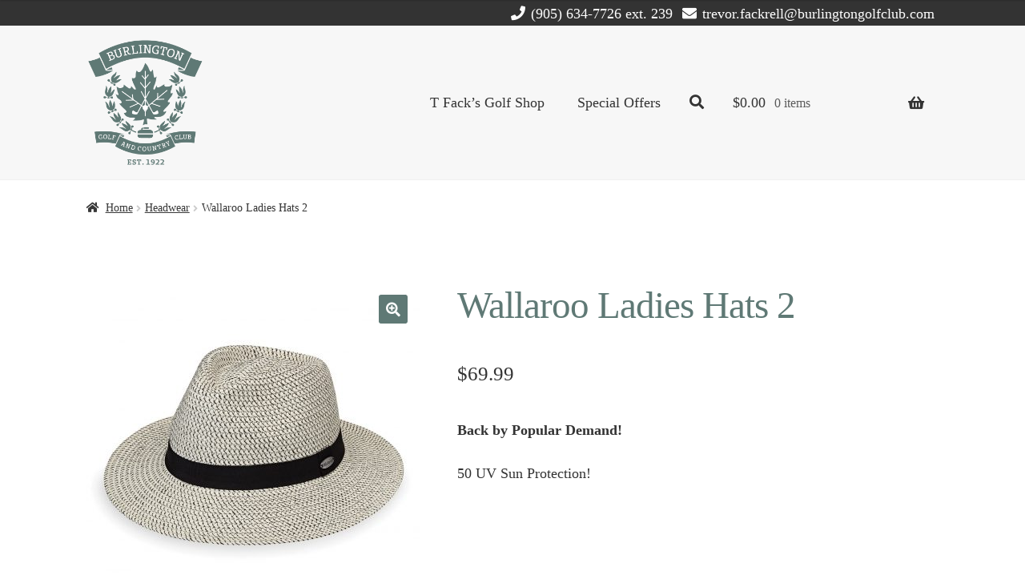

--- FILE ---
content_type: text/html; charset=UTF-8
request_url: https://burlington.onlinegolfshop.ca/product/wallaroo-ladies-hats-2-2/
body_size: 20817
content:
<!doctype html>
<html lang="en-US">
<head>
<meta charset="UTF-8">
<meta name="viewport" content="width=device-width, initial-scale=1">
<link rel="profile" href="https://gmpg.org/xfn/11">
<link rel="pingback" href="https://burlington.onlinegolfshop.ca/xmlrpc.php">

<title>Wallaroo Ladies Hats 2 &#8211; Burlington Golf &amp; Country Club</title>
<meta name='robots' content='max-image-preview:large' />
	<style>img:is([sizes="auto" i], [sizes^="auto," i]) { contain-intrinsic-size: 3000px 1500px }</style>
	
            <script data-no-defer="1" data-ezscrex="false" data-cfasync="false" data-pagespeed-no-defer data-cookieconsent="ignore">
                var ctPublicFunctions = {"_ajax_nonce":"7063e99e23","_rest_nonce":"0d613877d7","_ajax_url":"\/wp-admin\/admin-ajax.php","_rest_url":"https:\/\/burlington.onlinegolfshop.ca\/wp-json\/","data__cookies_type":"native","data__ajax_type":"custom_ajax","data__bot_detector_enabled":1,"data__frontend_data_log_enabled":1,"cookiePrefix":"","wprocket_detected":false,"host_url":"burlington.onlinegolfshop.ca","text__ee_click_to_select":"Click to select the whole data","text__ee_original_email":"The complete one is","text__ee_got_it":"Got it","text__ee_blocked":"Blocked","text__ee_cannot_connect":"Cannot connect","text__ee_cannot_decode":"Can not decode email. Unknown reason","text__ee_email_decoder":"CleanTalk email decoder","text__ee_wait_for_decoding":"The magic is on the way!","text__ee_decoding_process":"Please wait a few seconds while we decode the contact data."}
            </script>
        
            <script data-no-defer="1" data-ezscrex="false" data-cfasync="false" data-pagespeed-no-defer data-cookieconsent="ignore">
                var ctPublic = {"_ajax_nonce":"7063e99e23","settings__forms__check_internal":"0","settings__forms__check_external":"0","settings__forms__force_protection":0,"settings__forms__search_test":"1","settings__forms__wc_add_to_cart":"0","settings__data__bot_detector_enabled":1,"settings__sfw__anti_crawler":0,"blog_home":"https:\/\/burlington.onlinegolfshop.ca\/","pixel__setting":"3","pixel__enabled":false,"pixel__url":"https:\/\/moderate9-v4.cleantalk.org\/pixel\/0332b8e8019029785d0c0afe47865969.gif","data__email_check_before_post":"1","data__email_check_exist_post":1,"data__cookies_type":"native","data__key_is_ok":true,"data__visible_fields_required":true,"wl_brandname":"Anti-Spam by CleanTalk","wl_brandname_short":"CleanTalk","ct_checkjs_key":156202706,"emailEncoderPassKey":"f8cac5a3e4b7dd282d678b557bf34b81","bot_detector_forms_excluded":"W10=","advancedCacheExists":false,"varnishCacheExists":false,"wc_ajax_add_to_cart":true,"theRealPerson":{"phrases":{"trpHeading":"The Real Person Badge!","trpContent1":"The commenter acts as a real person and verified as not a bot.","trpContent2":" Anti-Spam by CleanTalk","trpContentLearnMore":"Learn more"},"trpContentLink":"https:\/\/cleantalk.org\/help\/the-real-person?utm_id=&amp;utm_term=&amp;utm_source=admin_side&amp;utm_medium=trp_badge&amp;utm_content=trp_badge_link_click&amp;utm_campaign=apbct_links","imgPersonUrl":"https:\/\/burlington.onlinegolfshop.ca\/wp-content\/plugins\/cleantalk-spam-protect\/css\/images\/real_user.svg","imgShieldUrl":"https:\/\/burlington.onlinegolfshop.ca\/wp-content\/plugins\/cleantalk-spam-protect\/css\/images\/shield.svg"}}
            </script>
        <link rel='dns-prefetch' href='//www.googletagmanager.com' />
<link rel='dns-prefetch' href='//fd.cleantalk.org' />
<link rel='dns-prefetch' href='//cdnjs.cloudflare.com' />
<link rel='dns-prefetch' href='//fonts.googleapis.com' />
<link rel='dns-prefetch' href='//use.fontawesome.com' />
<link rel="alternate" type="application/rss+xml" title="Burlington Golf &amp; Country Club &raquo; Feed" href="https://burlington.onlinegolfshop.ca/feed/" />
<link rel="alternate" type="application/rss+xml" title="Burlington Golf &amp; Country Club &raquo; Comments Feed" href="https://burlington.onlinegolfshop.ca/comments/feed/" />
<script>
window._wpemojiSettings = {"baseUrl":"https:\/\/s.w.org\/images\/core\/emoji\/16.0.1\/72x72\/","ext":".png","svgUrl":"https:\/\/s.w.org\/images\/core\/emoji\/16.0.1\/svg\/","svgExt":".svg","source":{"concatemoji":"https:\/\/burlington.onlinegolfshop.ca\/wp-includes\/js\/wp-emoji-release.min.js?ver=6.8.3"}};
/*! This file is auto-generated */
!function(s,n){var o,i,e;function c(e){try{var t={supportTests:e,timestamp:(new Date).valueOf()};sessionStorage.setItem(o,JSON.stringify(t))}catch(e){}}function p(e,t,n){e.clearRect(0,0,e.canvas.width,e.canvas.height),e.fillText(t,0,0);var t=new Uint32Array(e.getImageData(0,0,e.canvas.width,e.canvas.height).data),a=(e.clearRect(0,0,e.canvas.width,e.canvas.height),e.fillText(n,0,0),new Uint32Array(e.getImageData(0,0,e.canvas.width,e.canvas.height).data));return t.every(function(e,t){return e===a[t]})}function u(e,t){e.clearRect(0,0,e.canvas.width,e.canvas.height),e.fillText(t,0,0);for(var n=e.getImageData(16,16,1,1),a=0;a<n.data.length;a++)if(0!==n.data[a])return!1;return!0}function f(e,t,n,a){switch(t){case"flag":return n(e,"\ud83c\udff3\ufe0f\u200d\u26a7\ufe0f","\ud83c\udff3\ufe0f\u200b\u26a7\ufe0f")?!1:!n(e,"\ud83c\udde8\ud83c\uddf6","\ud83c\udde8\u200b\ud83c\uddf6")&&!n(e,"\ud83c\udff4\udb40\udc67\udb40\udc62\udb40\udc65\udb40\udc6e\udb40\udc67\udb40\udc7f","\ud83c\udff4\u200b\udb40\udc67\u200b\udb40\udc62\u200b\udb40\udc65\u200b\udb40\udc6e\u200b\udb40\udc67\u200b\udb40\udc7f");case"emoji":return!a(e,"\ud83e\udedf")}return!1}function g(e,t,n,a){var r="undefined"!=typeof WorkerGlobalScope&&self instanceof WorkerGlobalScope?new OffscreenCanvas(300,150):s.createElement("canvas"),o=r.getContext("2d",{willReadFrequently:!0}),i=(o.textBaseline="top",o.font="600 32px Arial",{});return e.forEach(function(e){i[e]=t(o,e,n,a)}),i}function t(e){var t=s.createElement("script");t.src=e,t.defer=!0,s.head.appendChild(t)}"undefined"!=typeof Promise&&(o="wpEmojiSettingsSupports",i=["flag","emoji"],n.supports={everything:!0,everythingExceptFlag:!0},e=new Promise(function(e){s.addEventListener("DOMContentLoaded",e,{once:!0})}),new Promise(function(t){var n=function(){try{var e=JSON.parse(sessionStorage.getItem(o));if("object"==typeof e&&"number"==typeof e.timestamp&&(new Date).valueOf()<e.timestamp+604800&&"object"==typeof e.supportTests)return e.supportTests}catch(e){}return null}();if(!n){if("undefined"!=typeof Worker&&"undefined"!=typeof OffscreenCanvas&&"undefined"!=typeof URL&&URL.createObjectURL&&"undefined"!=typeof Blob)try{var e="postMessage("+g.toString()+"("+[JSON.stringify(i),f.toString(),p.toString(),u.toString()].join(",")+"));",a=new Blob([e],{type:"text/javascript"}),r=new Worker(URL.createObjectURL(a),{name:"wpTestEmojiSupports"});return void(r.onmessage=function(e){c(n=e.data),r.terminate(),t(n)})}catch(e){}c(n=g(i,f,p,u))}t(n)}).then(function(e){for(var t in e)n.supports[t]=e[t],n.supports.everything=n.supports.everything&&n.supports[t],"flag"!==t&&(n.supports.everythingExceptFlag=n.supports.everythingExceptFlag&&n.supports[t]);n.supports.everythingExceptFlag=n.supports.everythingExceptFlag&&!n.supports.flag,n.DOMReady=!1,n.readyCallback=function(){n.DOMReady=!0}}).then(function(){return e}).then(function(){var e;n.supports.everything||(n.readyCallback(),(e=n.source||{}).concatemoji?t(e.concatemoji):e.wpemoji&&e.twemoji&&(t(e.twemoji),t(e.wpemoji)))}))}((window,document),window._wpemojiSettings);
</script>
<style id='wp-emoji-styles-inline-css'>

	img.wp-smiley, img.emoji {
		display: inline !important;
		border: none !important;
		box-shadow: none !important;
		height: 1em !important;
		width: 1em !important;
		margin: 0 0.07em !important;
		vertical-align: -0.1em !important;
		background: none !important;
		padding: 0 !important;
	}
</style>
<link rel='stylesheet' id='wp-block-library-css' href='https://burlington.onlinegolfshop.ca/wp-includes/css/dist/block-library/style.min.css?ver=6.8.3' media='all' />
<style id='wp-block-library-theme-inline-css'>
.wp-block-audio :where(figcaption){color:#555;font-size:13px;text-align:center}.is-dark-theme .wp-block-audio :where(figcaption){color:#ffffffa6}.wp-block-audio{margin:0 0 1em}.wp-block-code{border:1px solid #ccc;border-radius:4px;font-family:Menlo,Consolas,monaco,monospace;padding:.8em 1em}.wp-block-embed :where(figcaption){color:#555;font-size:13px;text-align:center}.is-dark-theme .wp-block-embed :where(figcaption){color:#ffffffa6}.wp-block-embed{margin:0 0 1em}.blocks-gallery-caption{color:#555;font-size:13px;text-align:center}.is-dark-theme .blocks-gallery-caption{color:#ffffffa6}:root :where(.wp-block-image figcaption){color:#555;font-size:13px;text-align:center}.is-dark-theme :root :where(.wp-block-image figcaption){color:#ffffffa6}.wp-block-image{margin:0 0 1em}.wp-block-pullquote{border-bottom:4px solid;border-top:4px solid;color:currentColor;margin-bottom:1.75em}.wp-block-pullquote cite,.wp-block-pullquote footer,.wp-block-pullquote__citation{color:currentColor;font-size:.8125em;font-style:normal;text-transform:uppercase}.wp-block-quote{border-left:.25em solid;margin:0 0 1.75em;padding-left:1em}.wp-block-quote cite,.wp-block-quote footer{color:currentColor;font-size:.8125em;font-style:normal;position:relative}.wp-block-quote:where(.has-text-align-right){border-left:none;border-right:.25em solid;padding-left:0;padding-right:1em}.wp-block-quote:where(.has-text-align-center){border:none;padding-left:0}.wp-block-quote.is-large,.wp-block-quote.is-style-large,.wp-block-quote:where(.is-style-plain){border:none}.wp-block-search .wp-block-search__label{font-weight:700}.wp-block-search__button{border:1px solid #ccc;padding:.375em .625em}:where(.wp-block-group.has-background){padding:1.25em 2.375em}.wp-block-separator.has-css-opacity{opacity:.4}.wp-block-separator{border:none;border-bottom:2px solid;margin-left:auto;margin-right:auto}.wp-block-separator.has-alpha-channel-opacity{opacity:1}.wp-block-separator:not(.is-style-wide):not(.is-style-dots){width:100px}.wp-block-separator.has-background:not(.is-style-dots){border-bottom:none;height:1px}.wp-block-separator.has-background:not(.is-style-wide):not(.is-style-dots){height:2px}.wp-block-table{margin:0 0 1em}.wp-block-table td,.wp-block-table th{word-break:normal}.wp-block-table :where(figcaption){color:#555;font-size:13px;text-align:center}.is-dark-theme .wp-block-table :where(figcaption){color:#ffffffa6}.wp-block-video :where(figcaption){color:#555;font-size:13px;text-align:center}.is-dark-theme .wp-block-video :where(figcaption){color:#ffffffa6}.wp-block-video{margin:0 0 1em}:root :where(.wp-block-template-part.has-background){margin-bottom:0;margin-top:0;padding:1.25em 2.375em}
</style>
<style id='classic-theme-styles-inline-css'>
/*! This file is auto-generated */
.wp-block-button__link{color:#fff;background-color:#32373c;border-radius:9999px;box-shadow:none;text-decoration:none;padding:calc(.667em + 2px) calc(1.333em + 2px);font-size:1.125em}.wp-block-file__button{background:#32373c;color:#fff;text-decoration:none}
</style>
<link rel='stylesheet' id='storefront-gutenberg-blocks-css' href='https://burlington.onlinegolfshop.ca/wp-content/themes/storefront/assets/css/base/gutenberg-blocks.css?ver=4.6.2' media='all' />
<style id='storefront-gutenberg-blocks-inline-css'>

				.wp-block-button__link:not(.has-text-color) {
					color: #ffffff;
				}

				.wp-block-button__link:not(.has-text-color):hover,
				.wp-block-button__link:not(.has-text-color):focus,
				.wp-block-button__link:not(.has-text-color):active {
					color: #ffffff;
				}

				.wp-block-button__link:not(.has-background) {
					background-color: #5f7975;
				}

				.wp-block-button__link:not(.has-background):hover,
				.wp-block-button__link:not(.has-background):focus,
				.wp-block-button__link:not(.has-background):active {
					border-color: #46605c;
					background-color: #46605c;
				}

				.wc-block-grid__products .wc-block-grid__product .wp-block-button__link {
					background-color: #5f7975;
					border-color: #5f7975;
					color: #ffffff;
				}

				.wp-block-quote footer,
				.wp-block-quote cite,
				.wp-block-quote__citation {
					color: #333333;
				}

				.wp-block-pullquote cite,
				.wp-block-pullquote footer,
				.wp-block-pullquote__citation {
					color: #333333;
				}

				.wp-block-image figcaption {
					color: #333333;
				}

				.wp-block-separator.is-style-dots::before {
					color: #5f7975;
				}

				.wp-block-file a.wp-block-file__button {
					color: #ffffff;
					background-color: #5f7975;
					border-color: #5f7975;
				}

				.wp-block-file a.wp-block-file__button:hover,
				.wp-block-file a.wp-block-file__button:focus,
				.wp-block-file a.wp-block-file__button:active {
					color: #ffffff;
					background-color: #46605c;
				}

				.wp-block-code,
				.wp-block-preformatted pre {
					color: #333333;
				}

				.wp-block-table:not( .has-background ):not( .is-style-stripes ) tbody tr:nth-child(2n) td {
					background-color: #fdfdfd;
				}

				.wp-block-cover .wp-block-cover__inner-container h1:not(.has-text-color),
				.wp-block-cover .wp-block-cover__inner-container h2:not(.has-text-color),
				.wp-block-cover .wp-block-cover__inner-container h3:not(.has-text-color),
				.wp-block-cover .wp-block-cover__inner-container h4:not(.has-text-color),
				.wp-block-cover .wp-block-cover__inner-container h5:not(.has-text-color),
				.wp-block-cover .wp-block-cover__inner-container h6:not(.has-text-color) {
					color: #5f7975;
				}

				div.wc-block-components-price-slider__range-input-progress,
				.rtl .wc-block-components-price-slider__range-input-progress {
					--range-color: ;
				}

				/* Target only IE11 */
				@media all and (-ms-high-contrast: none), (-ms-high-contrast: active) {
					.wc-block-components-price-slider__range-input-progress {
						background: ;
					}
				}

				.wc-block-components-button:not(.is-link) {
					background-color: #333333;
					color: #ffffff;
				}

				.wc-block-components-button:not(.is-link):hover,
				.wc-block-components-button:not(.is-link):focus,
				.wc-block-components-button:not(.is-link):active {
					background-color: #1a1a1a;
					color: #ffffff;
				}

				.wc-block-components-button:not(.is-link):disabled {
					background-color: #333333;
					color: #ffffff;
				}

				.wc-block-cart__submit-container {
					background-color: #ffffff;
				}

				.wc-block-cart__submit-container::before {
					color: rgba(220,220,220,0.5);
				}

				.wc-block-components-order-summary-item__quantity {
					background-color: #ffffff;
					border-color: #333333;
					box-shadow: 0 0 0 2px #ffffff;
					color: #333333;
				}
			
</style>
<style id='global-styles-inline-css'>
:root{--wp--preset--aspect-ratio--square: 1;--wp--preset--aspect-ratio--4-3: 4/3;--wp--preset--aspect-ratio--3-4: 3/4;--wp--preset--aspect-ratio--3-2: 3/2;--wp--preset--aspect-ratio--2-3: 2/3;--wp--preset--aspect-ratio--16-9: 16/9;--wp--preset--aspect-ratio--9-16: 9/16;--wp--preset--color--black: #000000;--wp--preset--color--cyan-bluish-gray: #abb8c3;--wp--preset--color--white: #ffffff;--wp--preset--color--pale-pink: #f78da7;--wp--preset--color--vivid-red: #cf2e2e;--wp--preset--color--luminous-vivid-orange: #ff6900;--wp--preset--color--luminous-vivid-amber: #fcb900;--wp--preset--color--light-green-cyan: #7bdcb5;--wp--preset--color--vivid-green-cyan: #00d084;--wp--preset--color--pale-cyan-blue: #8ed1fc;--wp--preset--color--vivid-cyan-blue: #0693e3;--wp--preset--color--vivid-purple: #9b51e0;--wp--preset--gradient--vivid-cyan-blue-to-vivid-purple: linear-gradient(135deg,rgba(6,147,227,1) 0%,rgb(155,81,224) 100%);--wp--preset--gradient--light-green-cyan-to-vivid-green-cyan: linear-gradient(135deg,rgb(122,220,180) 0%,rgb(0,208,130) 100%);--wp--preset--gradient--luminous-vivid-amber-to-luminous-vivid-orange: linear-gradient(135deg,rgba(252,185,0,1) 0%,rgba(255,105,0,1) 100%);--wp--preset--gradient--luminous-vivid-orange-to-vivid-red: linear-gradient(135deg,rgba(255,105,0,1) 0%,rgb(207,46,46) 100%);--wp--preset--gradient--very-light-gray-to-cyan-bluish-gray: linear-gradient(135deg,rgb(238,238,238) 0%,rgb(169,184,195) 100%);--wp--preset--gradient--cool-to-warm-spectrum: linear-gradient(135deg,rgb(74,234,220) 0%,rgb(151,120,209) 20%,rgb(207,42,186) 40%,rgb(238,44,130) 60%,rgb(251,105,98) 80%,rgb(254,248,76) 100%);--wp--preset--gradient--blush-light-purple: linear-gradient(135deg,rgb(255,206,236) 0%,rgb(152,150,240) 100%);--wp--preset--gradient--blush-bordeaux: linear-gradient(135deg,rgb(254,205,165) 0%,rgb(254,45,45) 50%,rgb(107,0,62) 100%);--wp--preset--gradient--luminous-dusk: linear-gradient(135deg,rgb(255,203,112) 0%,rgb(199,81,192) 50%,rgb(65,88,208) 100%);--wp--preset--gradient--pale-ocean: linear-gradient(135deg,rgb(255,245,203) 0%,rgb(182,227,212) 50%,rgb(51,167,181) 100%);--wp--preset--gradient--electric-grass: linear-gradient(135deg,rgb(202,248,128) 0%,rgb(113,206,126) 100%);--wp--preset--gradient--midnight: linear-gradient(135deg,rgb(2,3,129) 0%,rgb(40,116,252) 100%);--wp--preset--font-size--small: 14px;--wp--preset--font-size--medium: 23px;--wp--preset--font-size--large: 26px;--wp--preset--font-size--x-large: 42px;--wp--preset--font-size--normal: 16px;--wp--preset--font-size--huge: 37px;--wp--preset--spacing--20: 0.44rem;--wp--preset--spacing--30: 0.67rem;--wp--preset--spacing--40: 1rem;--wp--preset--spacing--50: 1.5rem;--wp--preset--spacing--60: 2.25rem;--wp--preset--spacing--70: 3.38rem;--wp--preset--spacing--80: 5.06rem;--wp--preset--shadow--natural: 6px 6px 9px rgba(0, 0, 0, 0.2);--wp--preset--shadow--deep: 12px 12px 50px rgba(0, 0, 0, 0.4);--wp--preset--shadow--sharp: 6px 6px 0px rgba(0, 0, 0, 0.2);--wp--preset--shadow--outlined: 6px 6px 0px -3px rgba(255, 255, 255, 1), 6px 6px rgba(0, 0, 0, 1);--wp--preset--shadow--crisp: 6px 6px 0px rgba(0, 0, 0, 1);}:root :where(.is-layout-flow) > :first-child{margin-block-start: 0;}:root :where(.is-layout-flow) > :last-child{margin-block-end: 0;}:root :where(.is-layout-flow) > *{margin-block-start: 24px;margin-block-end: 0;}:root :where(.is-layout-constrained) > :first-child{margin-block-start: 0;}:root :where(.is-layout-constrained) > :last-child{margin-block-end: 0;}:root :where(.is-layout-constrained) > *{margin-block-start: 24px;margin-block-end: 0;}:root :where(.is-layout-flex){gap: 24px;}:root :where(.is-layout-grid){gap: 24px;}body .is-layout-flex{display: flex;}.is-layout-flex{flex-wrap: wrap;align-items: center;}.is-layout-flex > :is(*, div){margin: 0;}body .is-layout-grid{display: grid;}.is-layout-grid > :is(*, div){margin: 0;}.has-black-color{color: var(--wp--preset--color--black) !important;}.has-cyan-bluish-gray-color{color: var(--wp--preset--color--cyan-bluish-gray) !important;}.has-white-color{color: var(--wp--preset--color--white) !important;}.has-pale-pink-color{color: var(--wp--preset--color--pale-pink) !important;}.has-vivid-red-color{color: var(--wp--preset--color--vivid-red) !important;}.has-luminous-vivid-orange-color{color: var(--wp--preset--color--luminous-vivid-orange) !important;}.has-luminous-vivid-amber-color{color: var(--wp--preset--color--luminous-vivid-amber) !important;}.has-light-green-cyan-color{color: var(--wp--preset--color--light-green-cyan) !important;}.has-vivid-green-cyan-color{color: var(--wp--preset--color--vivid-green-cyan) !important;}.has-pale-cyan-blue-color{color: var(--wp--preset--color--pale-cyan-blue) !important;}.has-vivid-cyan-blue-color{color: var(--wp--preset--color--vivid-cyan-blue) !important;}.has-vivid-purple-color{color: var(--wp--preset--color--vivid-purple) !important;}.has-black-background-color{background-color: var(--wp--preset--color--black) !important;}.has-cyan-bluish-gray-background-color{background-color: var(--wp--preset--color--cyan-bluish-gray) !important;}.has-white-background-color{background-color: var(--wp--preset--color--white) !important;}.has-pale-pink-background-color{background-color: var(--wp--preset--color--pale-pink) !important;}.has-vivid-red-background-color{background-color: var(--wp--preset--color--vivid-red) !important;}.has-luminous-vivid-orange-background-color{background-color: var(--wp--preset--color--luminous-vivid-orange) !important;}.has-luminous-vivid-amber-background-color{background-color: var(--wp--preset--color--luminous-vivid-amber) !important;}.has-light-green-cyan-background-color{background-color: var(--wp--preset--color--light-green-cyan) !important;}.has-vivid-green-cyan-background-color{background-color: var(--wp--preset--color--vivid-green-cyan) !important;}.has-pale-cyan-blue-background-color{background-color: var(--wp--preset--color--pale-cyan-blue) !important;}.has-vivid-cyan-blue-background-color{background-color: var(--wp--preset--color--vivid-cyan-blue) !important;}.has-vivid-purple-background-color{background-color: var(--wp--preset--color--vivid-purple) !important;}.has-black-border-color{border-color: var(--wp--preset--color--black) !important;}.has-cyan-bluish-gray-border-color{border-color: var(--wp--preset--color--cyan-bluish-gray) !important;}.has-white-border-color{border-color: var(--wp--preset--color--white) !important;}.has-pale-pink-border-color{border-color: var(--wp--preset--color--pale-pink) !important;}.has-vivid-red-border-color{border-color: var(--wp--preset--color--vivid-red) !important;}.has-luminous-vivid-orange-border-color{border-color: var(--wp--preset--color--luminous-vivid-orange) !important;}.has-luminous-vivid-amber-border-color{border-color: var(--wp--preset--color--luminous-vivid-amber) !important;}.has-light-green-cyan-border-color{border-color: var(--wp--preset--color--light-green-cyan) !important;}.has-vivid-green-cyan-border-color{border-color: var(--wp--preset--color--vivid-green-cyan) !important;}.has-pale-cyan-blue-border-color{border-color: var(--wp--preset--color--pale-cyan-blue) !important;}.has-vivid-cyan-blue-border-color{border-color: var(--wp--preset--color--vivid-cyan-blue) !important;}.has-vivid-purple-border-color{border-color: var(--wp--preset--color--vivid-purple) !important;}.has-vivid-cyan-blue-to-vivid-purple-gradient-background{background: var(--wp--preset--gradient--vivid-cyan-blue-to-vivid-purple) !important;}.has-light-green-cyan-to-vivid-green-cyan-gradient-background{background: var(--wp--preset--gradient--light-green-cyan-to-vivid-green-cyan) !important;}.has-luminous-vivid-amber-to-luminous-vivid-orange-gradient-background{background: var(--wp--preset--gradient--luminous-vivid-amber-to-luminous-vivid-orange) !important;}.has-luminous-vivid-orange-to-vivid-red-gradient-background{background: var(--wp--preset--gradient--luminous-vivid-orange-to-vivid-red) !important;}.has-very-light-gray-to-cyan-bluish-gray-gradient-background{background: var(--wp--preset--gradient--very-light-gray-to-cyan-bluish-gray) !important;}.has-cool-to-warm-spectrum-gradient-background{background: var(--wp--preset--gradient--cool-to-warm-spectrum) !important;}.has-blush-light-purple-gradient-background{background: var(--wp--preset--gradient--blush-light-purple) !important;}.has-blush-bordeaux-gradient-background{background: var(--wp--preset--gradient--blush-bordeaux) !important;}.has-luminous-dusk-gradient-background{background: var(--wp--preset--gradient--luminous-dusk) !important;}.has-pale-ocean-gradient-background{background: var(--wp--preset--gradient--pale-ocean) !important;}.has-electric-grass-gradient-background{background: var(--wp--preset--gradient--electric-grass) !important;}.has-midnight-gradient-background{background: var(--wp--preset--gradient--midnight) !important;}.has-small-font-size{font-size: var(--wp--preset--font-size--small) !important;}.has-medium-font-size{font-size: var(--wp--preset--font-size--medium) !important;}.has-large-font-size{font-size: var(--wp--preset--font-size--large) !important;}.has-x-large-font-size{font-size: var(--wp--preset--font-size--x-large) !important;}
:root :where(.wp-block-pullquote){font-size: 1.5em;line-height: 1.6;}
</style>
<link rel='stylesheet' id='cleantalk-public-css-css' href='https://burlington.onlinegolfshop.ca/wp-content/plugins/cleantalk-spam-protect/css/cleantalk-public.min.css?ver=6.70.1_1766141431' media='all' />
<link rel='stylesheet' id='cleantalk-email-decoder-css-css' href='https://burlington.onlinegolfshop.ca/wp-content/plugins/cleantalk-spam-protect/css/cleantalk-email-decoder.min.css?ver=6.70.1_1766141431' media='all' />
<link rel='stylesheet' id='cleantalk-trp-css-css' href='https://burlington.onlinegolfshop.ca/wp-content/plugins/cleantalk-spam-protect/css/cleantalk-trp.min.css?ver=6.70.1_1766141431' media='all' />
<link rel='stylesheet' id='photoswipe-css' href='https://burlington.onlinegolfshop.ca/wp-content/plugins/woocommerce/assets/css/photoswipe/photoswipe.min.css?ver=10.4.3' media='all' />
<link rel='stylesheet' id='photoswipe-default-skin-css' href='https://burlington.onlinegolfshop.ca/wp-content/plugins/woocommerce/assets/css/photoswipe/default-skin/default-skin.min.css?ver=10.4.3' media='all' />
<style id='woocommerce-inline-inline-css'>
.woocommerce form .form-row .required { visibility: visible; }
</style>
<link rel='stylesheet' id='trp-language-switcher-style-css' href='https://burlington.onlinegolfshop.ca/wp-content/plugins/translatepress-multilingual/assets/css/trp-language-switcher.css?ver=3.0.7' media='all' />
<link rel='stylesheet' id='dashicons-css' href='https://burlington.onlinegolfshop.ca/wp-includes/css/dashicons.min.css?ver=6.8.3' media='all' />
<link rel='stylesheet' id='woocommerce-addons-css-css' href='https://burlington.onlinegolfshop.ca/wp-content/plugins/woocommerce-product-addons/assets/css/frontend.css?ver=4.5.0' media='all' />
<link rel='stylesheet' id='storefront-style-css' href='https://burlington.onlinegolfshop.ca/wp-content/themes/storefront/style.css?ver=4.6.2' media='all' />
<style id='storefront-style-inline-css'>

			.main-navigation ul li a,
			.site-title a,
			ul.menu li a,
			.site-branding h1 a,
			button.menu-toggle,
			button.menu-toggle:hover,
			.handheld-navigation .dropdown-toggle {
				color: #333333;
			}

			button.menu-toggle,
			button.menu-toggle:hover {
				border-color: #333333;
			}

			.main-navigation ul li a:hover,
			.main-navigation ul li:hover > a,
			.site-title a:hover,
			.site-header ul.menu li.current-menu-item > a {
				color: #747474;
			}

			table:not( .has-background ) th {
				background-color: #f8f8f8;
			}

			table:not( .has-background ) tbody td {
				background-color: #fdfdfd;
			}

			table:not( .has-background ) tbody tr:nth-child(2n) td,
			fieldset,
			fieldset legend {
				background-color: #fbfbfb;
			}

			.site-header,
			.secondary-navigation ul ul,
			.main-navigation ul.menu > li.menu-item-has-children:after,
			.secondary-navigation ul.menu ul,
			.storefront-handheld-footer-bar,
			.storefront-handheld-footer-bar ul li > a,
			.storefront-handheld-footer-bar ul li.search .site-search,
			button.menu-toggle,
			button.menu-toggle:hover {
				background-color: #fff;
			}

			p.site-description,
			.site-header,
			.storefront-handheld-footer-bar {
				color: #404040;
			}

			button.menu-toggle:after,
			button.menu-toggle:before,
			button.menu-toggle span:before {
				background-color: #333333;
			}

			h1, h2, h3, h4, h5, h6, .wc-block-grid__product-title {
				color: #5f7975;
			}

			.widget h1 {
				border-bottom-color: #5f7975;
			}

			body,
			.secondary-navigation a {
				color: #333333;
			}

			.widget-area .widget a,
			.hentry .entry-header .posted-on a,
			.hentry .entry-header .post-author a,
			.hentry .entry-header .post-comments a,
			.hentry .entry-header .byline a {
				color: #383838;
			}

			a {
				color: ;
			}

			a:focus,
			button:focus,
			.button.alt:focus,
			input:focus,
			textarea:focus,
			input[type="button"]:focus,
			input[type="reset"]:focus,
			input[type="submit"]:focus,
			input[type="email"]:focus,
			input[type="tel"]:focus,
			input[type="url"]:focus,
			input[type="password"]:focus,
			input[type="search"]:focus {
				outline-color: ;
			}

			button, input[type="button"], input[type="reset"], input[type="submit"], .button, .widget a.button {
				background-color: #5f7975;
				border-color: #5f7975;
				color: #ffffff;
			}

			button:hover, input[type="button"]:hover, input[type="reset"]:hover, input[type="submit"]:hover, .button:hover, .widget a.button:hover {
				background-color: #46605c;
				border-color: #46605c;
				color: #ffffff;
			}

			button.alt, input[type="button"].alt, input[type="reset"].alt, input[type="submit"].alt, .button.alt, .widget-area .widget a.button.alt {
				background-color: #333333;
				border-color: #333333;
				color: #ffffff;
			}

			button.alt:hover, input[type="button"].alt:hover, input[type="reset"].alt:hover, input[type="submit"].alt:hover, .button.alt:hover, .widget-area .widget a.button.alt:hover {
				background-color: #1a1a1a;
				border-color: #1a1a1a;
				color: #ffffff;
			}

			.pagination .page-numbers li .page-numbers.current {
				background-color: #e6e6e6;
				color: #292929;
			}

			#comments .comment-list .comment-content .comment-text {
				background-color: #f8f8f8;
			}

			.site-footer {
				background-color: #333333;
				color: #ffffff;
			}

			.site-footer a:not(.button):not(.components-button) {
				color: #ffffff;
			}

			.site-footer .storefront-handheld-footer-bar a:not(.button):not(.components-button) {
				color: #333333;
			}

			.site-footer h1, .site-footer h2, .site-footer h3, .site-footer h4, .site-footer h5, .site-footer h6, .site-footer .widget .widget-title, .site-footer .widget .widgettitle {
				color: #ffffff;
			}

			.page-template-template-homepage.has-post-thumbnail .type-page.has-post-thumbnail .entry-title {
				color: #5f7975;
			}

			.page-template-template-homepage.has-post-thumbnail .type-page.has-post-thumbnail .entry-content {
				color: #333333;
			}

			@media screen and ( min-width: 768px ) {
				.secondary-navigation ul.menu a:hover {
					color: #595959;
				}

				.secondary-navigation ul.menu a {
					color: #404040;
				}

				.main-navigation ul.menu ul.sub-menu,
				.main-navigation ul.nav-menu ul.children {
					background-color: #f0f0f0;
				}

				.site-header {
					border-bottom-color: #f0f0f0;
				}
			}
</style>
<link rel='stylesheet' id='storefront-icons-css' href='https://burlington.onlinegolfshop.ca/wp-content/themes/storefront/assets/css/base/icons.css?ver=4.6.2' media='all' />
<link rel='stylesheet' id='storefront-fonts-css' href='https://fonts.googleapis.com/css?family=Source+Sans+Pro%3A400%2C300%2C300italic%2C400italic%2C600%2C700%2C900&#038;subset=latin%2Clatin-ext&#038;ver=4.6.2' media='all' />
<link rel='stylesheet' id='ppc-styles-css' href='https://burlington.onlinegolfshop.ca/wp-content/plugins/storefront-pro-premium/includes/page-customizer/includes/../assets/css/style.css?ver=6.8.3' media='all' />
<style id='ppc-styles-inline-css'>
/* Storefront Page Customizer */#main-header, #masthead, #header, #site-header, .site-header, .tc-header{}
.colophon, .pootle-page-customizer-active #footer, .pootle-page-customizer-active #main-footer, .pootle-page-customizer-active #site-footer, .pootle-page-customizer-active .site-footer{}
@media only screen and (max-width:768px) {body.pootle-page-customizer-active {
background :  !important;
}
}
</style>
<link rel='stylesheet' id='storefront-woocommerce-style-css' href='https://burlington.onlinegolfshop.ca/wp-content/themes/storefront/assets/css/woocommerce/woocommerce.css?ver=4.6.2' media='all' />
<style id='storefront-woocommerce-style-inline-css'>
@font-face {
				font-family: star;
				src: url(https://burlington.onlinegolfshop.ca/wp-content/plugins/woocommerce/assets/fonts/star.eot);
				src:
					url(https://burlington.onlinegolfshop.ca/wp-content/plugins/woocommerce/assets/fonts/star.eot?#iefix) format("embedded-opentype"),
					url(https://burlington.onlinegolfshop.ca/wp-content/plugins/woocommerce/assets/fonts/star.woff) format("woff"),
					url(https://burlington.onlinegolfshop.ca/wp-content/plugins/woocommerce/assets/fonts/star.ttf) format("truetype"),
					url(https://burlington.onlinegolfshop.ca/wp-content/plugins/woocommerce/assets/fonts/star.svg#star) format("svg");
				font-weight: 400;
				font-style: normal;
			}
			@font-face {
				font-family: WooCommerce;
				src: url(https://burlington.onlinegolfshop.ca/wp-content/plugins/woocommerce/assets/fonts/WooCommerce.eot);
				src:
					url(https://burlington.onlinegolfshop.ca/wp-content/plugins/woocommerce/assets/fonts/WooCommerce.eot?#iefix) format("embedded-opentype"),
					url(https://burlington.onlinegolfshop.ca/wp-content/plugins/woocommerce/assets/fonts/WooCommerce.woff) format("woff"),
					url(https://burlington.onlinegolfshop.ca/wp-content/plugins/woocommerce/assets/fonts/WooCommerce.ttf) format("truetype"),
					url(https://burlington.onlinegolfshop.ca/wp-content/plugins/woocommerce/assets/fonts/WooCommerce.svg#WooCommerce) format("svg");
				font-weight: 400;
				font-style: normal;
			}

			a.cart-contents,
			.site-header-cart .widget_shopping_cart a {
				color: #333333;
			}

			a.cart-contents:hover,
			.site-header-cart .widget_shopping_cart a:hover,
			.site-header-cart:hover > li > a {
				color: #747474;
			}

			table.cart td.product-remove,
			table.cart td.actions {
				border-top-color: #ffffff;
			}

			.storefront-handheld-footer-bar ul li.cart .count {
				background-color: #333333;
				color: #fff;
				border-color: #fff;
			}

			.woocommerce-tabs ul.tabs li.active a,
			ul.products li.product .price,
			.onsale,
			.wc-block-grid__product-onsale,
			.widget_search form:before,
			.widget_product_search form:before {
				color: #333333;
			}

			.woocommerce-breadcrumb a,
			a.woocommerce-review-link,
			.product_meta a {
				color: #383838;
			}

			.wc-block-grid__product-onsale,
			.onsale {
				border-color: #333333;
			}

			.star-rating span:before,
			.quantity .plus, .quantity .minus,
			p.stars a:hover:after,
			p.stars a:after,
			.star-rating span:before,
			#payment .payment_methods li input[type=radio]:first-child:checked+label:before {
				color: ;
			}

			.widget_price_filter .ui-slider .ui-slider-range,
			.widget_price_filter .ui-slider .ui-slider-handle {
				background-color: ;
			}

			.order_details {
				background-color: #f8f8f8;
			}

			.order_details > li {
				border-bottom: 1px dotted #e3e3e3;
			}

			.order_details:before,
			.order_details:after {
				background: -webkit-linear-gradient(transparent 0,transparent 0),-webkit-linear-gradient(135deg,#f8f8f8 33.33%,transparent 33.33%),-webkit-linear-gradient(45deg,#f8f8f8 33.33%,transparent 33.33%)
			}

			#order_review {
				background-color: #ffffff;
			}

			#payment .payment_methods > li .payment_box,
			#payment .place-order {
				background-color: #fafafa;
			}

			#payment .payment_methods > li:not(.woocommerce-notice) {
				background-color: #f5f5f5;
			}

			#payment .payment_methods > li:not(.woocommerce-notice):hover {
				background-color: #f0f0f0;
			}

			.woocommerce-pagination .page-numbers li .page-numbers.current {
				background-color: #e6e6e6;
				color: #292929;
			}

			.wc-block-grid__product-onsale,
			.onsale,
			.woocommerce-pagination .page-numbers li .page-numbers:not(.current) {
				color: #333333;
			}

			p.stars a:before,
			p.stars a:hover~a:before,
			p.stars.selected a.active~a:before {
				color: #333333;
			}

			p.stars.selected a.active:before,
			p.stars:hover a:before,
			p.stars.selected a:not(.active):before,
			p.stars.selected a.active:before {
				color: ;
			}

			.single-product div.product .woocommerce-product-gallery .woocommerce-product-gallery__trigger {
				background-color: #5f7975;
				color: #ffffff;
			}

			.single-product div.product .woocommerce-product-gallery .woocommerce-product-gallery__trigger:hover {
				background-color: #46605c;
				border-color: #46605c;
				color: #ffffff;
			}

			.button.added_to_cart:focus,
			.button.wc-forward:focus {
				outline-color: ;
			}

			.added_to_cart,
			.site-header-cart .widget_shopping_cart a.button,
			.wc-block-grid__products .wc-block-grid__product .wp-block-button__link {
				background-color: #5f7975;
				border-color: #5f7975;
				color: #ffffff;
			}

			.added_to_cart:hover,
			.site-header-cart .widget_shopping_cart a.button:hover,
			.wc-block-grid__products .wc-block-grid__product .wp-block-button__link:hover {
				background-color: #46605c;
				border-color: #46605c;
				color: #ffffff;
			}

			.added_to_cart.alt, .added_to_cart, .widget a.button.checkout {
				background-color: #333333;
				border-color: #333333;
				color: #ffffff;
			}

			.added_to_cart.alt:hover, .added_to_cart:hover, .widget a.button.checkout:hover {
				background-color: #1a1a1a;
				border-color: #1a1a1a;
				color: #ffffff;
			}

			.button.loading {
				color: #5f7975;
			}

			.button.loading:hover {
				background-color: #5f7975;
			}

			.button.loading:after {
				color: #ffffff;
			}

			@media screen and ( min-width: 768px ) {
				.site-header-cart .widget_shopping_cart,
				.site-header .product_list_widget li .quantity {
					color: #404040;
				}

				.site-header-cart .widget_shopping_cart .buttons,
				.site-header-cart .widget_shopping_cart .total {
					background-color: #f5f5f5;
				}

				.site-header-cart .widget_shopping_cart {
					background-color: #f0f0f0;
				}
			}
				.storefront-product-pagination a {
					color: #333333;
					background-color: #ffffff;
				}
				.storefront-sticky-add-to-cart {
					color: #333333;
					background-color: #ffffff;
				}

				.storefront-sticky-add-to-cart a:not(.button) {
					color: #333333;
				}
</style>
<link rel='stylesheet' id='storefront-woocommerce-brands-style-css' href='https://burlington.onlinegolfshop.ca/wp-content/themes/storefront/assets/css/woocommerce/extensions/brands.css?ver=4.6.2' media='all' />
<link rel='stylesheet' id='sfp-styles-css' href='https://burlington.onlinegolfshop.ca/wp-content/plugins/storefront-pro-premium//assets/css/style.css?ver=5.14.0' media='all' />
<style id='sfp-styles-inline-css'>
/*-----STOREFRONT PRO-----*/
/*Primary navigation*/
#site-navigation .primary-navigation .menu > li > ul { -webkit-transform-origin: 0 0 ; transform-origin: 0 0 ; -webkit-transition: height 500ms, -webkit-transform 0.5s; transition: height 500ms, transform 0.5s; }#site-navigation .primary-navigation .menu > li:hover > ul {-webkit-animation-duration: 0.5s; -webkit-animation-name: sfProSubmenuAnimation;animation-duration: 0.5s; animation-name: sfProSubmenuAnimation;}@-webkit-keyframes sfProSubmenuAnimation {0% {display:block; -webkit-transform: scale(0, 0);}1% {display: block ; -webkit-transform: scale(0, 0);}100% {display: block ; -webkit-transform: scale(1, 1);}}@keyframes sfProSubmenuAnimation {0% {display:block; transform: scale(0, 0);}1% {display: block ; transform: scale(0, 0);}100% {display: block ; transform: scale(1, 1);}}.storefront-pro-active #masthead { background-color:#f7f7f7;}
/*Secondary navigation*/
.storefront-pro-active nav.secondary-navigation {background-color:#333333;}.storefront-pro-active nav.secondary-navigation a {font-family:Georgia, serif;}.storefront-pro-active nav.secondary-navigation ul,.storefront-pro-active nav.secondary-navigation a,.storefront-pro-active nav.secondary-navigation a:hover {font-size:18px;letter-spacing:px;color:#fff;font-weight: normal;font-style: normal;text-decoration: none;text-transform: none;}.storefront-pro-active nav.secondary-navigation ul li.current_page_item a,.storefront-pro-active nav.secondary-navigation ul li.current_page_item a:hover {color:;}.storefront-pro-active nav.secondary-navigation ul ul li a,.storefront-pro-active nav.secondary-navigation ul ul li a:hover {color:;}.storefront-pro-active nav.secondary-navigation ul.menu ul {background-color:;}
/*Main Content Styles*/.storefront-pro-active h1, .storefront-pro-active h2, .storefront-pro-active h3, .storefront-pro-active h4, .storefront-pro-active h5, .storefront-pro-active h6 {font-family:Georgia, serif;letter-spacing:px;line-height:;font-weight: normal;font-style: normal;text-decoration: none;text-transform: none;}.blog.storefront-pro-active .entry-title, .archive.storefront-pro-active .entry-title, .blog.storefront-pro-active .entry-title a, .archive.storefront-pro-active .entry-title a {color:;}.single-post.storefront-pro-active .entry-title { color:;}body.storefront-pro-active, .storefront-pro-active .panel-grid-cell { font-family:Georgia, serif;line-height:}.storefront-pro-active .panel-grid-cell, #primary, #secondary {font-size:18px; }.eighteen-tags-pro-active .entry-title, .storefront-pro-active .hentry .entry-header, .storefront-pro-active .widget h3.widget-title, .storefront-pro-active .widget h2.widgettitle {border-color:  }*:focus, .button:focus, .button.alt:focus, .button.added_to_cart:focus, .button.wc-forward:focus, button:focus, input[type="button"]:focus, input[type="reset"]:focus, input[type="submit"]:focus { outline: none !important; }.page .entry-header { height: 0; overflow: hidden; margin: 0; }
/* WooCommerce Pages */.storefront-pro-active ul.products li.product { text-align: center; }.woocommerce-message { background-color:#0f834d !important; color:#ffffff !important;}.woocommerce-message * { color:#ffffff !important; }.woocommerce-info { background-color:#3D9CD2 !important; color:#ffffff !important;}.woocommerce-info * { color:#ffffff !important;}.woocommerce-error { background-color:#e2401c !important; color:#ffffff !important; }.woocommerce-error * { color:#ffffff !important; }.storefront-product-sharing ul li a:before, .storefront-product-sharing ul li a{ color: !important; }span.onsale{color:;background-color:;border-color:;}.storefront-pro-active .site-header-cart .cart-contents { color: #333333; }.storefront-pro-active .site-header-cart .widget_shopping_cart *:not(.button) { color: #cecece; }.storefront-pro-active .site-footer {}.storefront-pro-active .site-footer * {font-size:px;font-weight: normal;font-style: normal;text-decoration: none;text-transform: none;color:;}.storefront-pro-active .site-footer  .widget-title,.storefront-pro-active .site-footer  h3 {font-size:px;font-weight: normal;font-style: normal;text-decoration: none;text-transform: none;color:;}.storefront-pro-active .site-footer a {color:;}.storefront-pro-active .site-footer .footer-widgets li:before {color:;}.storefront-handheld-footer-bar ul li.search .site-search, .storefront-pro-active .site-footer .storefront-handheld-footer-bar ul li > a {background-color: #5f7975;color: #ffffff!important;}.storefront-pro-active .storefront-handheld-footer-bar ul li.cart .count {color: #5f7975;border-color: #5f7975;background: #ffffff;}.storefront-pro-active .storefront-handheld-footer-bar .my-account { display: none; }@media only screen and (min-width: 768px) {#masthead > .col-full { display: flex;align-items: center }#site-navigation { margin-bottom: 1em; }#site-navigation > div { width: 70%; }.woocommerce-active .site-header .site-header-cart { width: 30%; }.sfp-nav-search .sfp-nav-search-close .fa{background:#5f7975;border: 2px solid #5f7975;color:#ffffff}.main-navigation ul.nav-menu>li>a,.main-navigation ul.menu > li > a, .main-navigation .sfp-nav-search a { padding-top: 1.6em; padding-bottom: 1.6em; }.storefront-pro-active .main-navigation .site-header-cart li:first-child { padding-top: 1.6em; }.storefront-pro-active .main-navigation .site-header-cart .cart-contents { padding-top: 0; padding-bottom: 1.6em; }#site-navigation.main-navigation .primary-navigation ul li .logo-in-nav-anchor, .site-header .site-logo-link img { max-height: 160px;width:auto; }#site-navigation {background-color:;}#site-navigation.main-navigation ul, #site-navigation.main-navigation ul li a, .handheld-navigation-container a {font-family:Georgia, serif;font-size:18px;}#site-navigation.main-navigation ul, #site-navigation.main-navigation ul li li a {font-size:px;}.sfp-nav-styleleft-vertical .site-header .header-toggle,#site-navigation.main-navigation .primary-navigation ul li a {letter-spacing:px;color:#333333;font-weight: normal;font-style: normal;text-decoration: none;text-transform: none;}#site-navigation.main-navigation ul li.current-menu-parent a,#site-navigation.main-navigation ul li.current-menu-item a {color:;}#site-navigation.main-navigation .primary-navigation ul ul li a, #site-navigation.main-navigation .site-header-cart .widget_shopping_cart {color:#ffffff;}#site-navigation.main-navigation .site-header-cart .widget_shopping_cart, #site-navigation.main-navigation ul.menu ul {background-color:rgba(0,0,0,0.71);}#site-navigation.main-navigation .primary-navigation ul li.menu-item [class*="fa-"] {color:inherit;font-size:20px;}#site-navigation.main-navigation .primary-navigation ul li.menu-item [class*="fa-"] + span {margin-top:20px;}#site-navigation.main-navigation .primary-navigation ul ul li.menu-item [class*="fa-"] {color:inherit;font-size:14px;}}@media only screen and (max-width: 768px) {/* Mobile styles */#site-navigation a.menu-toggle, .storefront-pro-active .site-header-cart .cart-contents {color: #5f7975;}.menu-toggle:after, .menu-toggle:before, .menu-toggle span:before {background-color: #5f7975;}.storefront-pro-active .menu-toggle {color: #5f7975;}#site-navigation .handheld-navigation{background-color: ;}#site-navigation .handheld-navigation li a, button.dropdown-toggle {color: #333333;}}
</style>
<link rel='stylesheet' id='fontawesome-css' href='//use.fontawesome.com/releases/v5.5.0/css/all.css?ver=5.5.0' media='all' />
<link rel='stylesheet' id='sfb-styles-css' href='https://burlington.onlinegolfshop.ca/wp-content/plugins/storefront-pro-premium/includes/ext/storefront-footer-bar/assets/css/style.css?ver=6.8.3' media='all' />
<style id='sfb-styles-inline-css'>

		.sfb-footer-bar {
			background-color: #2c2d33;
		}

		.sfb-footer-bar .widget {
			color: #9aa0a7;
		}

		.sfb-footer-bar .widget h1,
		.sfb-footer-bar .widget h2,
		.sfb-footer-bar .widget h3,
		.sfb-footer-bar .widget h4,
		.sfb-footer-bar .widget h5,
		.sfb-footer-bar .widget h6 {
			color: #ffffff;
		}

		.sfb-footer-bar .widget a {
			color: #ffffff;
		}

		.shb-header-bar {
			background-color: #2c2d33;
		}

		.shb-header-bar .widget {
			color: #9aa0a7;
		}

		.shb-header-bar .widget h1,
		.shb-header-bar .widget h2,
		.shb-header-bar .widget h3,
		.shb-header-bar .widget h4,
		.shb-header-bar .widget h5,
		.shb-header-bar .widget h6 {
			color: #ffffff;
		}

		.shb-header-bar .widget a {
			color: #ffffff;
		}
</style>
<script id="woocommerce-google-analytics-integration-gtag-js-after">
/* Google Analytics for WooCommerce (gtag.js) */
					window.dataLayer = window.dataLayer || [];
					function gtag(){dataLayer.push(arguments);}
					// Set up default consent state.
					for ( const mode of [{"analytics_storage":"denied","ad_storage":"denied","ad_user_data":"denied","ad_personalization":"denied","region":["AT","BE","BG","HR","CY","CZ","DK","EE","FI","FR","DE","GR","HU","IS","IE","IT","LV","LI","LT","LU","MT","NL","NO","PL","PT","RO","SK","SI","ES","SE","GB","CH"]}] || [] ) {
						gtag( "consent", "default", { "wait_for_update": 500, ...mode } );
					}
					gtag("js", new Date());
					gtag("set", "developer_id.dOGY3NW", true);
					gtag("config", "UA-164618727-6", {"track_404":true,"allow_google_signals":false,"logged_in":false,"linker":{"domains":[],"allow_incoming":false},"custom_map":{"dimension1":"logged_in"}});
</script>
<script src="https://burlington.onlinegolfshop.ca/wp-content/plugins/cleantalk-spam-protect/js/apbct-public-bundle.min.js?ver=6.70.1_1766141431" id="apbct-public-bundle.min-js-js"></script>
<script src="https://fd.cleantalk.org/ct-bot-detector-wrapper.js?ver=6.70.1" id="ct_bot_detector-js" defer data-wp-strategy="defer"></script>
<script src="https://burlington.onlinegolfshop.ca/wp-includes/js/jquery/jquery.min.js?ver=3.7.1" id="jquery-core-js"></script>
<script src="https://burlington.onlinegolfshop.ca/wp-includes/js/jquery/jquery-migrate.min.js?ver=3.4.1" id="jquery-migrate-js"></script>
<script src="https://burlington.onlinegolfshop.ca/wp-content/plugins/woocommerce/assets/js/jquery-blockui/jquery.blockUI.min.js?ver=2.7.0-wc.10.4.3" id="wc-jquery-blockui-js" defer data-wp-strategy="defer"></script>
<script id="wc-add-to-cart-js-extra">
var wc_add_to_cart_params = {"ajax_url":"\/wp-admin\/admin-ajax.php","wc_ajax_url":"\/?wc-ajax=%%endpoint%%","i18n_view_cart":"View cart","cart_url":"https:\/\/burlington.onlinegolfshop.ca\/cart\/","is_cart":"","cart_redirect_after_add":"no"};
</script>
<script src="https://burlington.onlinegolfshop.ca/wp-content/plugins/woocommerce/assets/js/frontend/add-to-cart.min.js?ver=10.4.3" id="wc-add-to-cart-js" defer data-wp-strategy="defer"></script>
<script src="https://burlington.onlinegolfshop.ca/wp-content/plugins/woocommerce/assets/js/zoom/jquery.zoom.min.js?ver=1.7.21-wc.10.4.3" id="wc-zoom-js" defer data-wp-strategy="defer"></script>
<script src="https://burlington.onlinegolfshop.ca/wp-content/plugins/woocommerce/assets/js/flexslider/jquery.flexslider.min.js?ver=2.7.2-wc.10.4.3" id="wc-flexslider-js" defer data-wp-strategy="defer"></script>
<script src="https://burlington.onlinegolfshop.ca/wp-content/plugins/woocommerce/assets/js/photoswipe/photoswipe.min.js?ver=4.1.1-wc.10.4.3" id="wc-photoswipe-js" defer data-wp-strategy="defer"></script>
<script src="https://burlington.onlinegolfshop.ca/wp-content/plugins/woocommerce/assets/js/photoswipe/photoswipe-ui-default.min.js?ver=4.1.1-wc.10.4.3" id="wc-photoswipe-ui-default-js" defer data-wp-strategy="defer"></script>
<script id="wc-single-product-js-extra">
var wc_single_product_params = {"i18n_required_rating_text":"Please select a rating","i18n_rating_options":["1 of 5 stars","2 of 5 stars","3 of 5 stars","4 of 5 stars","5 of 5 stars"],"i18n_product_gallery_trigger_text":"View full-screen image gallery","review_rating_required":"yes","flexslider":{"rtl":false,"animation":"slide","smoothHeight":true,"directionNav":false,"controlNav":"thumbnails","slideshow":false,"animationSpeed":500,"animationLoop":false,"allowOneSlide":false},"zoom_enabled":"1","zoom_options":[],"photoswipe_enabled":"1","photoswipe_options":{"shareEl":false,"closeOnScroll":false,"history":false,"hideAnimationDuration":0,"showAnimationDuration":0},"flexslider_enabled":"1"};
</script>
<script src="https://burlington.onlinegolfshop.ca/wp-content/plugins/woocommerce/assets/js/frontend/single-product.min.js?ver=10.4.3" id="wc-single-product-js" defer data-wp-strategy="defer"></script>
<script src="https://burlington.onlinegolfshop.ca/wp-content/plugins/woocommerce/assets/js/js-cookie/js.cookie.min.js?ver=2.1.4-wc.10.4.3" id="wc-js-cookie-js" defer data-wp-strategy="defer"></script>
<script id="woocommerce-js-extra">
var woocommerce_params = {"ajax_url":"\/wp-admin\/admin-ajax.php","wc_ajax_url":"\/?wc-ajax=%%endpoint%%","i18n_password_show":"Show password","i18n_password_hide":"Hide password"};
</script>
<script src="https://burlington.onlinegolfshop.ca/wp-content/plugins/woocommerce/assets/js/frontend/woocommerce.min.js?ver=10.4.3" id="woocommerce-js" defer data-wp-strategy="defer"></script>
<script src="https://burlington.onlinegolfshop.ca/wp-content/plugins/translatepress-multilingual/assets/js/trp-frontend-compatibility.js?ver=3.0.7" id="trp-frontend-compatibility-js"></script>
<script src="https://burlington.onlinegolfshop.ca/wp-content/plugins/woocommerce/assets/js/dompurify/purify.min.js?ver=10.4.3" id="wc-dompurify-js" defer data-wp-strategy="defer"></script>
<script src="https://burlington.onlinegolfshop.ca/wp-content/plugins/woocommerce/assets/js/jquery-tiptip/jquery.tipTip.min.js?ver=10.4.3" id="wc-jquery-tiptip-js" defer data-wp-strategy="defer"></script>
<script id="wc-cart-fragments-js-extra">
var wc_cart_fragments_params = {"ajax_url":"\/wp-admin\/admin-ajax.php","wc_ajax_url":"\/?wc-ajax=%%endpoint%%","cart_hash_key":"wc_cart_hash_96d6e0a923cc6cb0c3d3b7067b1461c2","fragment_name":"wc_fragments_96d6e0a923cc6cb0c3d3b7067b1461c2","request_timeout":"5000"};
</script>
<script src="https://burlington.onlinegolfshop.ca/wp-content/plugins/woocommerce/assets/js/frontend/cart-fragments.min.js?ver=10.4.3" id="wc-cart-fragments-js" defer data-wp-strategy="defer"></script>
<script src="https://burlington.onlinegolfshop.ca/wp-content/plugins/storefront-pro-premium/includes/page-customizer/includes/../assets/js/public.js?ver=6.8.3" id="page-custo-script-js"></script>
<script src="//cdnjs.cloudflare.com/ajax/libs/skrollr/0.6.30/skrollr.min.js?ver=6.8.3" id="sfp-skrollr-js"></script>
<script src="https://burlington.onlinegolfshop.ca/wp-content/plugins/storefront-pro-premium//assets/js/sticky-header.js?ver=5.14.0" id="sfp-sticky-header-js"></script>
<link rel="https://api.w.org/" href="https://burlington.onlinegolfshop.ca/wp-json/" /><link rel="alternate" title="JSON" type="application/json" href="https://burlington.onlinegolfshop.ca/wp-json/wp/v2/product/1558" /><link rel="EditURI" type="application/rsd+xml" title="RSD" href="https://burlington.onlinegolfshop.ca/xmlrpc.php?rsd" />
<meta name="generator" content="WordPress 6.8.3" />
<meta name="generator" content="WooCommerce 10.4.3" />
<link rel="canonical" href="https://burlington.onlinegolfshop.ca/product/wallaroo-ladies-hats-2-2/" />
<link rel='shortlink' href='https://burlington.onlinegolfshop.ca/?p=1558' />
<link rel="alternate" title="oEmbed (JSON)" type="application/json+oembed" href="https://burlington.onlinegolfshop.ca/wp-json/oembed/1.0/embed?url=https%3A%2F%2Fburlington.onlinegolfshop.ca%2Fproduct%2Fwallaroo-ladies-hats-2-2%2F" />
<link rel="alternate" title="oEmbed (XML)" type="text/xml+oembed" href="https://burlington.onlinegolfshop.ca/wp-json/oembed/1.0/embed?url=https%3A%2F%2Fburlington.onlinegolfshop.ca%2Fproduct%2Fwallaroo-ladies-hats-2-2%2F&#038;format=xml" />
<link rel="alternate" hreflang="en-US" href="https://burlington.onlinegolfshop.ca/product/wallaroo-ladies-hats-2-2/"/>
<link rel="alternate" hreflang="en" href="https://burlington.onlinegolfshop.ca/product/wallaroo-ladies-hats-2-2/"/>
	<noscript><style>.woocommerce-product-gallery{ opacity: 1 !important; }</style></noscript>
	</head>

<body class="wp-singular product-template-default single single-product postid-1558 wp-embed-responsive wp-theme-storefront theme-storefront woocommerce woocommerce-page woocommerce-no-js translatepress-en_US storefront-full-width-content storefront-align-wide right-sidebar woocommerce-active layout- storefront-pro-active sfp-nav-styleright nav-items-right sfp-shop-layout pootle-page-customizer-active">



<div id="page" class="hfeed site">
			<nav class="secondary-navigation " role="navigation" aria-label="Secondary Navigation">
			<div class="col-full"> <style> .storefront-pro-active .secondary-nav-menu { float: left; } </style> <div style='float:right;' class='social-info'><a href='tel:(905) 634-7726 ext. 239' class='contact-info'><i class='fas fa-phone'></i>(905) 634-7726 ext. 239</a><a class='contact-info' href="/cdn-cgi/l/email-protection#6d191f081b021f430b0c0e061f0801012d0f181f0104030a1902030a02010b0e01180f430e0200"><i class='fas fa-envelope'></i><span class="__cf_email__" data-cfemail="5f2b2d3a29302d71393e3c342d3a33331f3d2a2d333631382b3031383033393c332a3d713c3032">[email&#160;protected]</span></a> </div></div>		</nav><!-- #site-navigation -->
		
	<header id="masthead" class="site-header" role="banner" style="">

		<div class="col-full">		<a class="skip-link screen-reader-text" href="#site-navigation">Skip to navigation</a>
		<a class="skip-link screen-reader-text" href="#content">Skip to content</a>
					<a href="https://burlington.onlinegolfshop.ca/" class="site-logo-desktop site-logo-link" rel="home">
				<img src="https://burlington.onlinegolfshop.ca/wp-content/uploads/sites/19/2020/04/BGCC-Ribbon-Logo-Eagle-Press-GREEN-May2016.png" alt="Burlington Golf &amp; Country Club"/>
			</a>
			<a href="https://burlington.onlinegolfshop.ca/" class="site-logo-mobile site-logo-link" rel="home">
				<img src="https://burlington.onlinegolfshop.ca/wp-content/uploads/sites/19/2020/05/BGCC-Left.png" alt="Burlington Golf &amp; Country Club"/>

			</a>
					<a class="menu-toggle"
			 aria-controls="primary-navigation" aria-expanded="false">
			<span>Menu</span>
		</a>
				<nav id="site-navigation" class="main-navigation"
				 aria-label="Primary Navigation">
			<div class="sfp-nav-search" style="display: none;">
				
	<form role='search' class='search-form' action='https://burlington.onlinegolfshop.ca/'>
		<label class='screen-reader-text' for='s'>Search for:</label>
		<input type='search' class='search-field' placeholder='Search&hellip;' value='' name='s' title='Search for:' />
		<input type='submit' value='Search' />
		<input type='hidden' name='post_type' value='product' />
	</form>
				<a class='sfp-nav-search-close'><i class='fas fa-times'></i></a>
			</div><!-- .sfp-nav-search -->
			<div class="primary-navigation"><ul id="menu-main-menu" class="menu"><li id="menu-item-50" class="menu-item menu-item-type-post_type menu-item-object-page current_page_parent menu-item-50"><a href="https://burlington.onlinegolfshop.ca/shop/">T Fack’s Golf Shop</a></li>
<li id="menu-item-639" class="menu-item menu-item-type-custom menu-item-object-custom menu-item-639"><a href="https://burlington.onlinegolfshop.ca/product-category/special-offers/">Special Offers</a></li>
<li class="sf-pro-search"><a><i class="fas fa-search"></i></a><ul><li><form apbct-form-sign="native_search" role="search" method="get" class="search-form" action="https://burlington.onlinegolfshop.ca/">
				<label>
					<span class="screen-reader-text">Search for:</span>
					<input type="search" class="search-field" placeholder="Search &hellip;" value="" name="s" />
				</label>
				<input type="submit" class="search-submit" value="Search" />
			<input
                    class="apbct_special_field apbct_email_id__search_form"
                    name="apbct__email_id__search_form"
                    aria-label="apbct__label_id__search_form"
                    type="text" size="30" maxlength="200" autocomplete="off"
                    value=""
                /><input
                   id="apbct_submit_id__search_form" 
                   class="apbct_special_field apbct__email_id__search_form"
                   name="apbct__label_id__search_form"
                   aria-label="apbct_submit_name__search_form"
                   type="submit"
                   size="30"
                   maxlength="200"
                   value="7740"
               /></form></li></ul></li></ul></div>			<div class="handheld-navigation-container">
				<div class="handheld-navigation"><ul id="menu-main-menu-1" class="menu"><li class="menu-item menu-item-type-post_type menu-item-object-page current_page_parent menu-item-50"><a href="https://burlington.onlinegolfshop.ca/shop/">T Fack’s Golf Shop</a></li>
<li class="menu-item menu-item-type-custom menu-item-object-custom menu-item-639"><a href="https://burlington.onlinegolfshop.ca/product-category/special-offers/">Special Offers</a></li>
</ul></div>			</div>
					<ul id="site-header-cart" class="site-header-cart menu">
			<li class="">
							<a class="cart-contents" href="https://burlington.onlinegolfshop.ca/cart/" title="View your shopping cart">
								<span class="woocommerce-Price-amount amount"><span class="woocommerce-Price-currencySymbol">&#036;</span>0.00</span> <span class="count">0 items</span>
			</a>
					</li>
			<li>
				<div class="widget woocommerce widget_shopping_cart"><div class="widget_shopping_cart_content"></div></div>			</li>
		</ul>
					</nav><!-- #site-navigation -->
		</div><div class="storefront-primary-navigation"><div class="col-full"></div></div>
	</header><!-- #masthead -->

	<div class="storefront-breadcrumb"><div class="col-full"><nav class="woocommerce-breadcrumb" aria-label="breadcrumbs"><a href="https://burlington.onlinegolfshop.ca">Home</a><span class="breadcrumb-separator"> / </span><a href="https://burlington.onlinegolfshop.ca/product-category/headwear/">Headwear</a><span class="breadcrumb-separator"> / </span>Wallaroo Ladies Hats 2</nav></div></div>
	<div id="content" class="site-content" tabindex="-1">
		<div class="col-full">

		<div class="woocommerce"></div>
			<div id="primary" class="content-area">
			<main id="main" class="site-main" role="main">
		
					
			<div class="woocommerce-notices-wrapper"></div><div id="product-1558" class="product type-product post-1558 status-publish first instock product_cat-accessories product_cat-headwear has-post-thumbnail taxable shipping-taxable purchasable product-type-simple">

	<div class="woocommerce-product-gallery woocommerce-product-gallery--with-images woocommerce-product-gallery--columns-5 images" data-columns="5" style="opacity: 0; transition: opacity .25s ease-in-out;">
	<div class="woocommerce-product-gallery__wrapper">
		<div data-thumb="https://burlington.onlinegolfshop.ca/wp-content/uploads/sites/19/2020/05/Charlie_Ivory-Black_1600x-1-1-100x100.jpg" data-thumb-alt="Wallaroo Ladies Hats 2" data-thumb-srcset="https://burlington.onlinegolfshop.ca/wp-content/uploads/sites/19/2020/05/Charlie_Ivory-Black_1600x-1-1-100x100.jpg 100w, https://burlington.onlinegolfshop.ca/wp-content/uploads/sites/19/2020/05/Charlie_Ivory-Black_1600x-1-1-300x300.jpg 300w, https://burlington.onlinegolfshop.ca/wp-content/uploads/sites/19/2020/05/Charlie_Ivory-Black_1600x-1-1-1024x1024.jpg 1024w, https://burlington.onlinegolfshop.ca/wp-content/uploads/sites/19/2020/05/Charlie_Ivory-Black_1600x-1-1-150x150.jpg 150w, https://burlington.onlinegolfshop.ca/wp-content/uploads/sites/19/2020/05/Charlie_Ivory-Black_1600x-1-1-768x768.jpg 768w, https://burlington.onlinegolfshop.ca/wp-content/uploads/sites/19/2020/05/Charlie_Ivory-Black_1600x-1-1-324x324.jpg 324w, https://burlington.onlinegolfshop.ca/wp-content/uploads/sites/19/2020/05/Charlie_Ivory-Black_1600x-1-1-416x416.jpg 416w, https://burlington.onlinegolfshop.ca/wp-content/uploads/sites/19/2020/05/Charlie_Ivory-Black_1600x-1-1.jpg 1500w"  data-thumb-sizes="(max-width: 100px) 100vw, 100px" class="woocommerce-product-gallery__image"><a href="https://burlington.onlinegolfshop.ca/wp-content/uploads/sites/19/2020/05/Charlie_Ivory-Black_1600x-1-1.jpg"><img width="416" height="416" src="https://burlington.onlinegolfshop.ca/wp-content/uploads/sites/19/2020/05/Charlie_Ivory-Black_1600x-1-1-416x416.jpg" class="wp-post-image" alt="Wallaroo Ladies Hats 2" data-caption="" data-src="https://burlington.onlinegolfshop.ca/wp-content/uploads/sites/19/2020/05/Charlie_Ivory-Black_1600x-1-1.jpg" data-large_image="https://burlington.onlinegolfshop.ca/wp-content/uploads/sites/19/2020/05/Charlie_Ivory-Black_1600x-1-1.jpg" data-large_image_width="1500" data-large_image_height="1500" decoding="async" fetchpriority="high" srcset="https://burlington.onlinegolfshop.ca/wp-content/uploads/sites/19/2020/05/Charlie_Ivory-Black_1600x-1-1-416x416.jpg 416w, https://burlington.onlinegolfshop.ca/wp-content/uploads/sites/19/2020/05/Charlie_Ivory-Black_1600x-1-1-300x300.jpg 300w, https://burlington.onlinegolfshop.ca/wp-content/uploads/sites/19/2020/05/Charlie_Ivory-Black_1600x-1-1-1024x1024.jpg 1024w, https://burlington.onlinegolfshop.ca/wp-content/uploads/sites/19/2020/05/Charlie_Ivory-Black_1600x-1-1-150x150.jpg 150w, https://burlington.onlinegolfshop.ca/wp-content/uploads/sites/19/2020/05/Charlie_Ivory-Black_1600x-1-1-768x768.jpg 768w, https://burlington.onlinegolfshop.ca/wp-content/uploads/sites/19/2020/05/Charlie_Ivory-Black_1600x-1-1-324x324.jpg 324w, https://burlington.onlinegolfshop.ca/wp-content/uploads/sites/19/2020/05/Charlie_Ivory-Black_1600x-1-1-100x100.jpg 100w, https://burlington.onlinegolfshop.ca/wp-content/uploads/sites/19/2020/05/Charlie_Ivory-Black_1600x-1-1.jpg 1500w" sizes="(max-width: 416px) 100vw, 416px" /></a></div><div data-thumb="https://burlington.onlinegolfshop.ca/wp-content/uploads/sites/19/2020/05/Darby_Ivory-Black_1600x-100x100.jpg" data-thumb-alt="Wallaroo Ladies Hats 2 - Image 2" data-thumb-srcset="https://burlington.onlinegolfshop.ca/wp-content/uploads/sites/19/2020/05/Darby_Ivory-Black_1600x-100x100.jpg 100w, https://burlington.onlinegolfshop.ca/wp-content/uploads/sites/19/2020/05/Darby_Ivory-Black_1600x-300x300.jpg 300w, https://burlington.onlinegolfshop.ca/wp-content/uploads/sites/19/2020/05/Darby_Ivory-Black_1600x-1024x1024.jpg 1024w, https://burlington.onlinegolfshop.ca/wp-content/uploads/sites/19/2020/05/Darby_Ivory-Black_1600x-150x150.jpg 150w, https://burlington.onlinegolfshop.ca/wp-content/uploads/sites/19/2020/05/Darby_Ivory-Black_1600x-768x768.jpg 768w, https://burlington.onlinegolfshop.ca/wp-content/uploads/sites/19/2020/05/Darby_Ivory-Black_1600x-324x324.jpg 324w, https://burlington.onlinegolfshop.ca/wp-content/uploads/sites/19/2020/05/Darby_Ivory-Black_1600x-416x416.jpg 416w, https://burlington.onlinegolfshop.ca/wp-content/uploads/sites/19/2020/05/Darby_Ivory-Black_1600x.jpg 1500w"  data-thumb-sizes="(max-width: 100px) 100vw, 100px" class="woocommerce-product-gallery__image"><a href="https://burlington.onlinegolfshop.ca/wp-content/uploads/sites/19/2020/05/Darby_Ivory-Black_1600x.jpg"><img width="416" height="416" src="https://burlington.onlinegolfshop.ca/wp-content/uploads/sites/19/2020/05/Darby_Ivory-Black_1600x-416x416.jpg" class="" alt="Wallaroo Ladies Hats 2 - Image 2" data-caption="" data-src="https://burlington.onlinegolfshop.ca/wp-content/uploads/sites/19/2020/05/Darby_Ivory-Black_1600x.jpg" data-large_image="https://burlington.onlinegolfshop.ca/wp-content/uploads/sites/19/2020/05/Darby_Ivory-Black_1600x.jpg" data-large_image_width="1500" data-large_image_height="1500" decoding="async" srcset="https://burlington.onlinegolfshop.ca/wp-content/uploads/sites/19/2020/05/Darby_Ivory-Black_1600x-416x416.jpg 416w, https://burlington.onlinegolfshop.ca/wp-content/uploads/sites/19/2020/05/Darby_Ivory-Black_1600x-300x300.jpg 300w, https://burlington.onlinegolfshop.ca/wp-content/uploads/sites/19/2020/05/Darby_Ivory-Black_1600x-1024x1024.jpg 1024w, https://burlington.onlinegolfshop.ca/wp-content/uploads/sites/19/2020/05/Darby_Ivory-Black_1600x-150x150.jpg 150w, https://burlington.onlinegolfshop.ca/wp-content/uploads/sites/19/2020/05/Darby_Ivory-Black_1600x-768x768.jpg 768w, https://burlington.onlinegolfshop.ca/wp-content/uploads/sites/19/2020/05/Darby_Ivory-Black_1600x-324x324.jpg 324w, https://burlington.onlinegolfshop.ca/wp-content/uploads/sites/19/2020/05/Darby_Ivory-Black_1600x-100x100.jpg 100w, https://burlington.onlinegolfshop.ca/wp-content/uploads/sites/19/2020/05/Darby_Ivory-Black_1600x.jpg 1500w" sizes="(max-width: 416px) 100vw, 416px" /></a></div><div data-thumb="https://burlington.onlinegolfshop.ca/wp-content/uploads/sites/19/2020/05/WAL-KRI-IVY-NVY_9cf4-59-100x100.jpg" data-thumb-alt="Wallaroo Ladies Hats 2 - Image 3" data-thumb-srcset="https://burlington.onlinegolfshop.ca/wp-content/uploads/sites/19/2020/05/WAL-KRI-IVY-NVY_9cf4-59-100x100.jpg 100w, https://burlington.onlinegolfshop.ca/wp-content/uploads/sites/19/2020/05/WAL-KRI-IVY-NVY_9cf4-59-300x300.jpg 300w, https://burlington.onlinegolfshop.ca/wp-content/uploads/sites/19/2020/05/WAL-KRI-IVY-NVY_9cf4-59-1024x1024.jpg 1024w, https://burlington.onlinegolfshop.ca/wp-content/uploads/sites/19/2020/05/WAL-KRI-IVY-NVY_9cf4-59-150x150.jpg 150w, https://burlington.onlinegolfshop.ca/wp-content/uploads/sites/19/2020/05/WAL-KRI-IVY-NVY_9cf4-59-768x768.jpg 768w, https://burlington.onlinegolfshop.ca/wp-content/uploads/sites/19/2020/05/WAL-KRI-IVY-NVY_9cf4-59-324x324.jpg 324w, https://burlington.onlinegolfshop.ca/wp-content/uploads/sites/19/2020/05/WAL-KRI-IVY-NVY_9cf4-59-416x416.jpg 416w, https://burlington.onlinegolfshop.ca/wp-content/uploads/sites/19/2020/05/WAL-KRI-IVY-NVY_9cf4-59.jpg 1500w"  data-thumb-sizes="(max-width: 100px) 100vw, 100px" class="woocommerce-product-gallery__image"><a href="https://burlington.onlinegolfshop.ca/wp-content/uploads/sites/19/2020/05/WAL-KRI-IVY-NVY_9cf4-59.jpg"><img width="416" height="416" src="https://burlington.onlinegolfshop.ca/wp-content/uploads/sites/19/2020/05/WAL-KRI-IVY-NVY_9cf4-59-416x416.jpg" class="" alt="Wallaroo Ladies Hats 2 - Image 3" data-caption="" data-src="https://burlington.onlinegolfshop.ca/wp-content/uploads/sites/19/2020/05/WAL-KRI-IVY-NVY_9cf4-59.jpg" data-large_image="https://burlington.onlinegolfshop.ca/wp-content/uploads/sites/19/2020/05/WAL-KRI-IVY-NVY_9cf4-59.jpg" data-large_image_width="1500" data-large_image_height="1500" decoding="async" srcset="https://burlington.onlinegolfshop.ca/wp-content/uploads/sites/19/2020/05/WAL-KRI-IVY-NVY_9cf4-59-416x416.jpg 416w, https://burlington.onlinegolfshop.ca/wp-content/uploads/sites/19/2020/05/WAL-KRI-IVY-NVY_9cf4-59-300x300.jpg 300w, https://burlington.onlinegolfshop.ca/wp-content/uploads/sites/19/2020/05/WAL-KRI-IVY-NVY_9cf4-59-1024x1024.jpg 1024w, https://burlington.onlinegolfshop.ca/wp-content/uploads/sites/19/2020/05/WAL-KRI-IVY-NVY_9cf4-59-150x150.jpg 150w, https://burlington.onlinegolfshop.ca/wp-content/uploads/sites/19/2020/05/WAL-KRI-IVY-NVY_9cf4-59-768x768.jpg 768w, https://burlington.onlinegolfshop.ca/wp-content/uploads/sites/19/2020/05/WAL-KRI-IVY-NVY_9cf4-59-324x324.jpg 324w, https://burlington.onlinegolfshop.ca/wp-content/uploads/sites/19/2020/05/WAL-KRI-IVY-NVY_9cf4-59-100x100.jpg 100w, https://burlington.onlinegolfshop.ca/wp-content/uploads/sites/19/2020/05/WAL-KRI-IVY-NVY_9cf4-59.jpg 1500w" sizes="(max-width: 416px) 100vw, 416px" /></a></div><div data-thumb="https://burlington.onlinegolfshop.ca/wp-content/uploads/sites/19/2020/05/Sedona_Sunflower_1600x-100x100.jpg" data-thumb-alt="Wallaroo Ladies Hats 2 - Image 4" data-thumb-srcset="https://burlington.onlinegolfshop.ca/wp-content/uploads/sites/19/2020/05/Sedona_Sunflower_1600x-100x100.jpg 100w, https://burlington.onlinegolfshop.ca/wp-content/uploads/sites/19/2020/05/Sedona_Sunflower_1600x-300x300.jpg 300w, https://burlington.onlinegolfshop.ca/wp-content/uploads/sites/19/2020/05/Sedona_Sunflower_1600x-1024x1024.jpg 1024w, https://burlington.onlinegolfshop.ca/wp-content/uploads/sites/19/2020/05/Sedona_Sunflower_1600x-150x150.jpg 150w, https://burlington.onlinegolfshop.ca/wp-content/uploads/sites/19/2020/05/Sedona_Sunflower_1600x-768x768.jpg 768w, https://burlington.onlinegolfshop.ca/wp-content/uploads/sites/19/2020/05/Sedona_Sunflower_1600x-324x324.jpg 324w, https://burlington.onlinegolfshop.ca/wp-content/uploads/sites/19/2020/05/Sedona_Sunflower_1600x-416x416.jpg 416w, https://burlington.onlinegolfshop.ca/wp-content/uploads/sites/19/2020/05/Sedona_Sunflower_1600x.jpg 1200w"  data-thumb-sizes="(max-width: 100px) 100vw, 100px" class="woocommerce-product-gallery__image"><a href="https://burlington.onlinegolfshop.ca/wp-content/uploads/sites/19/2020/05/Sedona_Sunflower_1600x.jpg"><img width="416" height="416" src="https://burlington.onlinegolfshop.ca/wp-content/uploads/sites/19/2020/05/Sedona_Sunflower_1600x-416x416.jpg" class="" alt="Wallaroo Ladies Hats 2 - Image 4" data-caption="" data-src="https://burlington.onlinegolfshop.ca/wp-content/uploads/sites/19/2020/05/Sedona_Sunflower_1600x.jpg" data-large_image="https://burlington.onlinegolfshop.ca/wp-content/uploads/sites/19/2020/05/Sedona_Sunflower_1600x.jpg" data-large_image_width="1200" data-large_image_height="1200" decoding="async" loading="lazy" srcset="https://burlington.onlinegolfshop.ca/wp-content/uploads/sites/19/2020/05/Sedona_Sunflower_1600x-416x416.jpg 416w, https://burlington.onlinegolfshop.ca/wp-content/uploads/sites/19/2020/05/Sedona_Sunflower_1600x-300x300.jpg 300w, https://burlington.onlinegolfshop.ca/wp-content/uploads/sites/19/2020/05/Sedona_Sunflower_1600x-1024x1024.jpg 1024w, https://burlington.onlinegolfshop.ca/wp-content/uploads/sites/19/2020/05/Sedona_Sunflower_1600x-150x150.jpg 150w, https://burlington.onlinegolfshop.ca/wp-content/uploads/sites/19/2020/05/Sedona_Sunflower_1600x-768x768.jpg 768w, https://burlington.onlinegolfshop.ca/wp-content/uploads/sites/19/2020/05/Sedona_Sunflower_1600x-324x324.jpg 324w, https://burlington.onlinegolfshop.ca/wp-content/uploads/sites/19/2020/05/Sedona_Sunflower_1600x-100x100.jpg 100w, https://burlington.onlinegolfshop.ca/wp-content/uploads/sites/19/2020/05/Sedona_Sunflower_1600x.jpg 1200w" sizes="auto, (max-width: 416px) 100vw, 416px" /></a></div>	</div>
</div>

	<div class="summary entry-summary">
		<h1 class="product_title entry-title">Wallaroo Ladies Hats 2</h1><p class="price"><span class="woocommerce-Price-amount amount"><bdi><span class="woocommerce-Price-currencySymbol">&#36;</span>69.99</bdi></span></p>
<div class="woocommerce-product-details__short-description">
	<p><strong>Back by Popular Demand!</strong></p>
<p>50 UV Sun Protection!</p>
<p>&nbsp;</p>
<p>&nbsp;</p>
<p>&nbsp;</p>
<p>&nbsp;</p>
</div>

	
	<form class="cart" action="https://burlington.onlinegolfshop.ca/product/wallaroo-ladies-hats-2-2/" method="post" enctype='multipart/form-data'>
		<div class="wc-pao-addons-container">
<div class="wc-pao-addon-container wc-pao-required-addon wc-pao-addon wc-pao-addon-colour" data-product-name="Wallaroo Ladies Hats 2">

	
						<label for="addon-1558-colour-0" class="wc-pao-addon-name" data-addon-name="Colour" data-has-per-person-pricing="" data-has-per-block-pricing="">Colour <em class="required" title="Required field">*</em>&nbsp;</label>
						
	
<p class="form-row form-row-wide wc-pao-addon-wrap wc-pao-addon-1558-colour-0">

		<a href="#" title="Charlie Ivory/Black &lt;span class=&quot;woocommerce-Price-amount amount&quot;&gt;&lt;bdi&gt;&lt;span class=&quot;woocommerce-Price-currencySymbol&quot;&gt;&#036;&lt;/span&gt;0.00&lt;/bdi&gt;&lt;/span&gt;" class="wc-pao-addon-image-swatch" data-value="charlie-ivory-black-1" data-price="&lt;span class=&quot;wc-pao-addon-image-swatch-price&quot;&gt;Charlie Ivory/Black &lt;/span&gt;">
			<img src="https://burlington.onlinegolfshop.ca/wp-content/uploads/sites/19/2020/05/Charlie_Ivory-Black_1600x-1-1-150x150.jpg" />
		</a>
		<a href="#" title="Darby Ivory/Black &lt;span class=&quot;woocommerce-Price-amount amount&quot;&gt;&lt;bdi&gt;&lt;span class=&quot;woocommerce-Price-currencySymbol&quot;&gt;&#036;&lt;/span&gt;0.00&lt;/bdi&gt;&lt;/span&gt;" class="wc-pao-addon-image-swatch" data-value="darby-ivory-black-2" data-price="&lt;span class=&quot;wc-pao-addon-image-swatch-price&quot;&gt;Darby Ivory/Black &lt;/span&gt;">
			<img src="https://burlington.onlinegolfshop.ca/wp-content/uploads/sites/19/2020/05/Darby_Ivory-Black_1600x-150x150.jpg" />
		</a>
		<a href="#" title="Kristy Ivory/Navy &lt;span class=&quot;woocommerce-Price-amount amount&quot;&gt;&lt;bdi&gt;&lt;span class=&quot;woocommerce-Price-currencySymbol&quot;&gt;&#036;&lt;/span&gt;0.00&lt;/bdi&gt;&lt;/span&gt;" class="wc-pao-addon-image-swatch" data-value="kristy-ivory-navy-3" data-price="&lt;span class=&quot;wc-pao-addon-image-swatch-price&quot;&gt;Kristy Ivory/Navy &lt;/span&gt;">
			<img src="https://burlington.onlinegolfshop.ca/wp-content/uploads/sites/19/2020/05/WAL-KRI-IVY-NVY_9cf4-59-150x150.jpg" />
		</a>
		<a href="#" title="Sedona Camel &lt;span class=&quot;woocommerce-Price-amount amount&quot;&gt;&lt;bdi&gt;&lt;span class=&quot;woocommerce-Price-currencySymbol&quot;&gt;&#036;&lt;/span&gt;0.00&lt;/bdi&gt;&lt;/span&gt;" class="wc-pao-addon-image-swatch" data-value="sedona-camel-4" data-price="&lt;span class=&quot;wc-pao-addon-image-swatch-price&quot;&gt;Sedona Camel &lt;/span&gt;">
			<img src="https://burlington.onlinegolfshop.ca/wp-content/uploads/sites/19/2020/05/Sedona_Sunflower_1600x-150x150.jpg" />
		</a>

<select class="wc-pao-addon-image-swatch-select wc-pao-addon-field" name="addon-1558-colour-0">
			<option value="">Select an option...</option>
				<option data-raw-price="" data-price="" data-price-type="flat_fee" value="charlie-ivory-black-1" data-label="Charlie Ivory/Black">Charlie Ivory/Black </option>
			<option data-raw-price="" data-price="" data-price-type="flat_fee" value="darby-ivory-black-2" data-label="Darby Ivory/Black">Darby Ivory/Black </option>
			<option data-raw-price="" data-price="" data-price-type="flat_fee" value="kristy-ivory-navy-3" data-label="Kristy Ivory/Navy">Kristy Ivory/Navy </option>
			<option data-raw-price="" data-price="" data-price-type="flat_fee" value="sedona-camel-4" data-label="Sedona Camel">Sedona Camel </option>
	
</select>
</p>
</div>
<div id="product-addons-total" data-show-sub-total="1" data-type="simple" data-tax-mode="excl" data-tax-display-mode="excl" data-price="69.99" data-raw-price="69.99" data-product-id="1558"></div></div>
		<div class="quantity">
		<label class="screen-reader-text" for="quantity_69722d945a27d">Wallaroo Ladies Hats 2 quantity</label>
	<input
		type="number"
				id="quantity_69722d945a27d"
		class="input-text qty text"
		name="quantity"
		value="1"
		aria-label="Product quantity"
				min="1"
							step="1"
			placeholder=""
			inputmode="numeric"
			autocomplete="off"
			/>
	</div>

		<button type="submit" name="add-to-cart" value="1558" class="single_add_to_cart_button button alt">Add to cart</button>

			</form>

	
	</div>

	
	<div class="woocommerce-accordions wc-accordions-wrapper">
		<ul class="accordions wc-accordions">
							<li class="wc-accordion description_accordion">
					<a href="#description"><span class="fas fa-angle-down"></span> Description</a>
					<div class="wc-accordion-panel wc-accordion-panel-description entry-content"
					     id="description">
						
	<h2>Description</h2>

<p><strong>Charlie:</strong></p>
<p>Sophisticated structure and contrast stitching come together in perfect harmony. 2¾&#8221; brim. Inner drawstring adjusts fit. Packable. 100% polypropylene exclusive of trim. Spot clean.</p>
<ul class="a-unordered-list a-vertical a-spacing-none">
<li>UPF 50+ fabric blocks 97.5% of ultraviolet rays, according to the Australian Radiation Protection Agency</li>
<li><span class="a-list-item">2-3/4&#8243; brim</span></li>
<li>Packable</li>
<li>Crown size &#8211; 58cm</li>
<li><span class="a-list-item">100% polypropylene</span></li>
<li><span class="a-list-item">Spot clean only</span></li>
</ul>
<p><strong>Darby:</strong></p>
<p>The cloche style hat is making a comeback, and we’re ready with this bold, new version in black and white. 3&#8243; brim, edged in black. Inner drawstring adjusts fit. Packable. 100% polypropylene exclusive of trim. Spot clean.</p>
<ul class="a-unordered-list a-vertical a-spacing-none">
<li>UPF 50+ fabric blocks 97.5% of ultraviolet rays, according to the Australian Radiation Protection Agency</li>
<li><span class="a-list-item">3&#8243; brim</span></li>
<li>Packable</li>
<li>Crown size &#8211; 58cm</li>
<li><span class="a-list-item">100% polypropylene</span></li>
<li><span class="a-list-item">Spot clean only</span></li>
</ul>
<p><strong>Kristy:</strong></p>
<p>Structured for a classic look, this fedora has versatile, lasting style.</p>
<ul>
<li>UPF 50+ fabric blocks 97.5% of ultraviolet rays, according to the Australian Radiation Protection Agency</li>
<li>3&#8243; brim</li>
<li>Packable &#8211; pack full</li>
<li>Crown size &#8211; 58cm</li>
<li>Internal drawstring adjusts fit</li>
<li>100% poly-propylene</li>
<li>Spot clean only</li>
</ul>
<p><strong>Sedona:</strong></p>
<p>The classic fedora shape is updated with a colorful Aztec flair. This structured brim provides significant shade with a trendy pattern that goes with anything.</p>
<ul>
<li>UPF50+</li>
<li>Sedona Ivory &#8211; 2 3/4&#8243; brim</li>
<li>Packing &#8211; soft fold taco</li>
<li>Crown size &#8211; 58cm</li>
<li>Internal drawstring adjusts fit</li>
<li>100% paper braid</li>
<li>Spot clean only</li>
</ul>
<p>&nbsp;</p>
					</div>
				</li>
					</ul>
		<style>
			.wc-accordion,
			.wc-accordions {
				margin: 0;
				display: block;
				clear: both;
			}
			.wc-accordions {
				border-bottom: 1px solid rgba(0,0,0,0.25);
				margin-bottom: 70px;
			}
			.wc-accordion > a,
			.wc-accordion-panel {
				border-top: 1px solid rgba(0,0,0,0.25);
				padding: 0.7em 1em;
			}
			.wc-accordion > a,
			.wc-accordion > a:focus {
				display: block;
				line-height: 25px;
				color: rgba(0,0,0,0.34);
				outline: none;
				text-align: center;
			}
			.wc-accordion > a > .fa {
				font: 25px/25px fontAwesome;
				vertical-align: middle;
				opacity: 0.5;
				margin-right: 0.5em;
				float: left;
			}
			.wc-accordion-active .fa:before {
				content: "\f106";
			}
		</style>
	</div>
	<script data-cfasync="false" src="/cdn-cgi/scripts/5c5dd728/cloudflare-static/email-decode.min.js"></script><script>
		( function ( $ ) {
			var $lis = $( 'li.wc-accordion' );
			$lis.children( '.wc-accordion-panel' ).hide();
			$lis.children( 'a' ).click( function ( e ) {
				e.preventDefault();
				var $t = $( this );

				$lis.children( '.wc-accordion-panel' ).slideUp();

				if ( $t.hasClass( 'wc-accordion-active' ) ) {
					return $t.removeClass( 'wc-accordion-active' );
				}

				$lis.children( 'a.wc-accordion-active' ).removeClass( 'wc-accordion-active' );

				$t.addClass( 'wc-accordion-active' );
				$t.siblings( '.wc-accordion-panel' ).slideDown();
			} );

			// Reviews link in product info
			$( '.woocommerce-review-link' ).click( function ( e ) {
				e.preventDefault();
				var id = $( this ).attr( 'href' ),
					$a = $lis.children( 'a[href="' + id + '"]' );
				$a.click();
				$( 'html, body' ).animate( {
					scrollTop: $a.offset().top - 124
				}, 700 );

			} );

		} )( jQuery );
	</script>

	<section class="related products">

					<h2>Related products</h2>
				<ul class="products columns-3">

			
					<li class="product type-product post-411 status-publish first instock product_cat-headwear has-post-thumbnail taxable shipping-taxable purchasable product-type-simple">
	<a href="https://burlington.onlinegolfshop.ca/product/new-era-club-crested-cap-9twenty-adjustable/" class="woocommerce-LoopProduct-link woocommerce-loop-product__link"><img width="324" height="324" src="https://burlington.onlinegolfshop.ca/wp-content/uploads/sites/19/2020/04/3-324x324.jpg" class="attachment-woocommerce_thumbnail size-woocommerce_thumbnail" alt="New Era Club Crested Cap (9Twenty Adjustable)" decoding="async" loading="lazy" srcset="https://burlington.onlinegolfshop.ca/wp-content/uploads/sites/19/2020/04/3-324x324.jpg 324w, https://burlington.onlinegolfshop.ca/wp-content/uploads/sites/19/2020/04/3-150x150.jpg 150w, https://burlington.onlinegolfshop.ca/wp-content/uploads/sites/19/2020/04/3-100x100.jpg 100w" sizes="auto, (max-width: 324px) 100vw, 324px" /><h2 class="woocommerce-loop-product__title">New Era Club Crested Cap (9Twenty Adjustable)</h2><div></div>
	<span class="price"><span class="woocommerce-Price-amount amount"><bdi><span class="woocommerce-Price-currencySymbol">&#36;</span>34.99</bdi></span></span>
</a><a href="https://burlington.onlinegolfshop.ca/product/new-era-club-crested-cap-9twenty-adjustable/" aria-describedby="woocommerce_loop_add_to_cart_link_describedby_411" data-quantity="1" class="button product_type_simple add_to_cart_button" data-product_id="411" data-product_sku="" aria-label="Add to cart: &ldquo;New Era Club Crested Cap (9Twenty Adjustable)&rdquo;" rel="nofollow" data-success_message="&ldquo;New Era Club Crested Cap (9Twenty Adjustable)&rdquo; has been added to your cart">Select options</a>	<span id="woocommerce_loop_add_to_cart_link_describedby_411" class="screen-reader-text">
			</span>
</li>

			
					<li class="product type-product post-460 status-publish instock product_cat-accessories has-post-thumbnail taxable shipping-taxable purchasable product-type-simple">
	<a href="https://burlington.onlinegolfshop.ca/product/titleist-snood-neck-warmer/" class="woocommerce-LoopProduct-link woocommerce-loop-product__link"><img width="324" height="324" src="https://burlington.onlinegolfshop.ca/wp-content/uploads/sites/19/2020/04/1-2-324x324.jpg" class="attachment-woocommerce_thumbnail size-woocommerce_thumbnail" alt="Titleist &quot;Snood&quot; Neck Warmer" decoding="async" loading="lazy" srcset="https://burlington.onlinegolfshop.ca/wp-content/uploads/sites/19/2020/04/1-2-324x324.jpg 324w, https://burlington.onlinegolfshop.ca/wp-content/uploads/sites/19/2020/04/1-2-150x150.jpg 150w, https://burlington.onlinegolfshop.ca/wp-content/uploads/sites/19/2020/04/1-2-100x100.jpg 100w" sizes="auto, (max-width: 324px) 100vw, 324px" /><h2 class="woocommerce-loop-product__title">Titleist &#8220;Snood&#8221; Neck Warmer</h2><div></div>
	<span class="price"><span class="woocommerce-Price-amount amount"><bdi><span class="woocommerce-Price-currencySymbol">&#36;</span>32.00</bdi></span></span>
</a><a href="/product/wallaroo-ladies-hats-2-2/?add-to-cart=460" aria-describedby="woocommerce_loop_add_to_cart_link_describedby_460" data-quantity="1" class="button product_type_simple add_to_cart_button ajax_add_to_cart" data-product_id="460" data-product_sku="" aria-label="Add to cart: &ldquo;Titleist &quot;Snood&quot; Neck Warmer&rdquo;" rel="nofollow" data-success_message="&ldquo;Titleist &quot;Snood&quot; Neck Warmer&rdquo; has been added to your cart" role="button">Add to cart</a>	<span id="woocommerce_loop_add_to_cart_link_describedby_460" class="screen-reader-text">
			</span>
</li>

			
					<li class="product type-product post-444 status-publish last instock product_cat-headwear has-post-thumbnail taxable shipping-taxable purchasable product-type-simple">
	<a href="https://burlington.onlinegolfshop.ca/product/fj-dryjoys-bucket-hat/" class="woocommerce-LoopProduct-link woocommerce-loop-product__link"><img width="324" height="324" src="https://burlington.onlinegolfshop.ca/wp-content/uploads/sites/19/2020/04/35813H-bk-324x324.jpg" class="attachment-woocommerce_thumbnail size-woocommerce_thumbnail" alt="FJ Dryjoys Bucket Hat" decoding="async" loading="lazy" srcset="https://burlington.onlinegolfshop.ca/wp-content/uploads/sites/19/2020/04/35813H-bk-324x324.jpg 324w, https://burlington.onlinegolfshop.ca/wp-content/uploads/sites/19/2020/04/35813H-bk-150x150.jpg 150w, https://burlington.onlinegolfshop.ca/wp-content/uploads/sites/19/2020/04/35813H-bk-100x100.jpg 100w" sizes="auto, (max-width: 324px) 100vw, 324px" /><h2 class="woocommerce-loop-product__title">FJ Dryjoys Bucket Hat</h2><div></div>
	<span class="price"><span class="woocommerce-Price-amount amount"><bdi><span class="woocommerce-Price-currencySymbol">&#36;</span>39.99</bdi></span></span>
</a><a href="https://burlington.onlinegolfshop.ca/product/fj-dryjoys-bucket-hat/" aria-describedby="woocommerce_loop_add_to_cart_link_describedby_444" data-quantity="1" class="button product_type_simple add_to_cart_button" data-product_id="444" data-product_sku="" aria-label="Add to cart: &ldquo;FJ Dryjoys Bucket Hat&rdquo;" rel="nofollow" data-success_message="&ldquo;FJ Dryjoys Bucket Hat&rdquo; has been added to your cart">Select options</a>	<span id="woocommerce_loop_add_to_cart_link_describedby_444" class="screen-reader-text">
			</span>
</li>

			
		</ul>

	</section>
	</div>


		
				</main><!-- #main -->
		</div><!-- #primary -->

		
	

		</div><!-- .col-full -->
	</div><!-- #content -->

	
	<footer id="colophon" class="site-footer" role="contentinfo">
		<div class="col-full">

					<div class="site-info">
			<center><p><img src="https://www.matchplaygolfmarketing.com/Matchplay/PGAofCanada.png" width="200" height="133" alt=""/></p>© BURLINGTON GOLF & COUNTRY CLUB - All rights reserved.<br>Site designed by MatchPlay Golf Marketing in partnership with the PGA of Canada. </center>		</div><!-- .site-info -->
				<div class="storefront-handheld-footer-bar">
			<ul class="columns-3">
									<li class="my-account">
						<a href="https://burlington.onlinegolfshop.ca/my-account/">My Account</a>					</li>
									<li class="search">
						<a href="">Search</a>			<div class="site-search">
				<div class="widget woocommerce widget_product_search"><form role="search" method="get" class="woocommerce-product-search" action="https://burlington.onlinegolfshop.ca/">
	<label class="screen-reader-text" for="woocommerce-product-search-field-0">Search for:</label>
	<input type="search" id="woocommerce-product-search-field-0" class="search-field" placeholder="Search products&hellip;" value="" name="s" />
	<button type="submit" value="Search" class="">Search</button>
	<input type="hidden" name="post_type" value="product" />
</form>
</div>			</div>
								</li>
									<li class="cart">
									<a class="footer-cart-contents" href="https://burlington.onlinegolfshop.ca/cart/">Cart				<span class="count">0</span>
			</a>
							</li>
							</ul>
		</div>
		
		</div><!-- .col-full -->
	</footer><!-- #colophon -->

				<section class="storefront-sticky-add-to-cart">
				<div class="col-full">
					<div class="storefront-sticky-add-to-cart__content">
						<img width="324" height="324" src="https://burlington.onlinegolfshop.ca/wp-content/uploads/sites/19/2020/05/Charlie_Ivory-Black_1600x-1-1-324x324.jpg" class="attachment-woocommerce_thumbnail size-woocommerce_thumbnail" alt="Wallaroo Ladies Hats 2" loading="lazy" />						<div class="storefront-sticky-add-to-cart__content-product-info">
							<span class="storefront-sticky-add-to-cart__content-title">You&#039;re viewing: <strong>Wallaroo Ladies Hats 2</strong></span>
							<span class="storefront-sticky-add-to-cart__content-price"><span class="woocommerce-Price-amount amount"><span class="woocommerce-Price-currencySymbol">&#036;</span>69.99</span></span>
													</div>
						<a href="/product/wallaroo-ladies-hats-2-2/?add-to-cart=1558" class="storefront-sticky-add-to-cart__content-button button alt" rel="nofollow">
							Add to cart						</a>
					</div>
				</div>
			</section><!-- .storefront-sticky-add-to-cart -->
		
</div><!-- #page -->

<img alt="Cleantalk Pixel" title="Cleantalk Pixel" id="apbct_pixel" style="display: none;" src="https://moderate9-v4.cleantalk.org/pixel/0332b8e8019029785d0c0afe47865969.gif"><script>				
                    document.addEventListener('DOMContentLoaded', function () {
                        setTimeout(function(){
                            if( document.querySelectorAll('[name^=ct_checkjs]').length > 0 ) {
                                if (typeof apbct_public_sendAJAX === 'function' && typeof apbct_js_keys__set_input_value === 'function') {
                                    apbct_public_sendAJAX(	
                                    { action: 'apbct_js_keys__get' },	
                                    { callback: apbct_js_keys__set_input_value })
                                }
                            }
                        },0)					    
                    })				
                </script><template id="tp-language" data-tp-language="en_US"></template><script type="speculationrules">
{"prefetch":[{"source":"document","where":{"and":[{"href_matches":"\/*"},{"not":{"href_matches":["\/wp-*.php","\/wp-admin\/*","\/wp-content\/uploads\/sites\/19\/*","\/wp-content\/*","\/wp-content\/plugins\/*","\/wp-content\/themes\/storefront\/*","\/*\\?(.+)"]}},{"not":{"selector_matches":"a[rel~=\"nofollow\"]"}},{"not":{"selector_matches":".no-prefetch, .no-prefetch a"}}]},"eagerness":"conservative"}]}
</script>
<script type="application/ld+json">{"@context":"https://schema.org/","@graph":[{"@context":"https://schema.org/","@type":"BreadcrumbList","itemListElement":[{"@type":"ListItem","position":1,"item":{"name":"Home","@id":"https://burlington.onlinegolfshop.ca"}},{"@type":"ListItem","position":2,"item":{"name":"Headwear","@id":"https://burlington.onlinegolfshop.ca/product-category/headwear/"}},{"@type":"ListItem","position":3,"item":{"name":"Wallaroo Ladies Hats 2","@id":"https://burlington.onlinegolfshop.ca/product/wallaroo-ladies-hats-2-2/"}}]},{"@context":"https://schema.org/","@type":"Product","@id":"https://burlington.onlinegolfshop.ca/product/wallaroo-ladies-hats-2-2/#product","name":"Wallaroo Ladies Hats 2","url":"https://burlington.onlinegolfshop.ca/product/wallaroo-ladies-hats-2-2/","description":"Back by Popular Demand!\r\n\r\n50 UV Sun Protection!\r\n\r\n&amp;nbsp;\r\n\r\n&amp;nbsp;\r\n\r\n&amp;nbsp;\r\n\r\n&amp;nbsp;","image":"https://burlington.onlinegolfshop.ca/wp-content/uploads/sites/19/2020/05/Charlie_Ivory-Black_1600x-1-1.jpg","sku":1558,"offers":[{"@type":"Offer","priceSpecification":[{"@type":"UnitPriceSpecification","price":"69.99","priceCurrency":"CAD","valueAddedTaxIncluded":false,"validThrough":"2027-12-31"}],"priceValidUntil":"2027-12-31","availability":"https://schema.org/InStock","url":"https://burlington.onlinegolfshop.ca/product/wallaroo-ladies-hats-2-2/","seller":{"@type":"Organization","name":"Burlington Golf &amp;amp; Country Club","url":"https://burlington.onlinegolfshop.ca"}}]}]}</script>
<div id="photoswipe-fullscreen-dialog" class="pswp" tabindex="-1" role="dialog" aria-modal="true" aria-hidden="true" aria-label="Full screen image">
	<div class="pswp__bg"></div>
	<div class="pswp__scroll-wrap">
		<div class="pswp__container">
			<div class="pswp__item"></div>
			<div class="pswp__item"></div>
			<div class="pswp__item"></div>
		</div>
		<div class="pswp__ui pswp__ui--hidden">
			<div class="pswp__top-bar">
				<div class="pswp__counter"></div>
				<button class="pswp__button pswp__button--zoom" aria-label="Zoom in/out"></button>
				<button class="pswp__button pswp__button--fs" aria-label="Toggle fullscreen"></button>
				<button class="pswp__button pswp__button--share" aria-label="Share"></button>
				<button class="pswp__button pswp__button--close" aria-label="Close (Esc)"></button>
				<div class="pswp__preloader">
					<div class="pswp__preloader__icn">
						<div class="pswp__preloader__cut">
							<div class="pswp__preloader__donut"></div>
						</div>
					</div>
				</div>
			</div>
			<div class="pswp__share-modal pswp__share-modal--hidden pswp__single-tap">
				<div class="pswp__share-tooltip"></div>
			</div>
			<button class="pswp__button pswp__button--arrow--left" aria-label="Previous (arrow left)"></button>
			<button class="pswp__button pswp__button--arrow--right" aria-label="Next (arrow right)"></button>
			<div class="pswp__caption">
				<div class="pswp__caption__center"></div>
			</div>
		</div>
	</div>
</div>
	<script>
		(function () {
			var c = document.body.className;
			c = c.replace(/woocommerce-no-js/, 'woocommerce-js');
			document.body.className = c;
		})();
	</script>
	<link rel='stylesheet' id='wc-blocks-style-css' href='https://burlington.onlinegolfshop.ca/wp-content/plugins/woocommerce/assets/client/blocks/wc-blocks.css?ver=wc-10.4.3' media='all' />
<script async src="https://www.googletagmanager.com/gtag/js?id=UA-164618727-6" id="google-tag-manager-js" data-wp-strategy="async"></script>
<script src="https://burlington.onlinegolfshop.ca/wp-includes/js/dist/hooks.min.js?ver=4d63a3d491d11ffd8ac6" id="wp-hooks-js"></script>
<script src="https://burlington.onlinegolfshop.ca/wp-includes/js/dist/i18n.min.js?ver=5e580eb46a90c2b997e6" id="wp-i18n-js"></script>
<script id="wp-i18n-js-after">
wp.i18n.setLocaleData( { 'text direction\u0004ltr': [ 'ltr' ] } );
</script>
<script src="https://burlington.onlinegolfshop.ca/wp-content/plugins/woocommerce-google-analytics-integration/assets/js/build/main.js?ver=51ef67570ab7d58329f5" id="woocommerce-google-analytics-integration-js"></script>
<script src="https://burlington.onlinegolfshop.ca/wp-content/plugins/woocommerce/assets/js/sourcebuster/sourcebuster.min.js?ver=10.4.3" id="sourcebuster-js-js"></script>
<script id="wc-order-attribution-js-extra">
var wc_order_attribution = {"params":{"lifetime":1.0000000000000000818030539140313095458623138256371021270751953125e-5,"session":30,"base64":false,"ajaxurl":"https:\/\/burlington.onlinegolfshop.ca\/wp-admin\/admin-ajax.php","prefix":"wc_order_attribution_","allowTracking":true},"fields":{"source_type":"current.typ","referrer":"current_add.rf","utm_campaign":"current.cmp","utm_source":"current.src","utm_medium":"current.mdm","utm_content":"current.cnt","utm_id":"current.id","utm_term":"current.trm","utm_source_platform":"current.plt","utm_creative_format":"current.fmt","utm_marketing_tactic":"current.tct","session_entry":"current_add.ep","session_start_time":"current_add.fd","session_pages":"session.pgs","session_count":"udata.vst","user_agent":"udata.uag"}};
</script>
<script src="https://burlington.onlinegolfshop.ca/wp-content/plugins/woocommerce/assets/js/frontend/order-attribution.min.js?ver=10.4.3" id="wc-order-attribution-js"></script>
<script src="https://burlington.onlinegolfshop.ca/wp-content/themes/storefront/assets/js/woocommerce/header-cart.min.js?ver=4.6.2" id="storefront-header-cart-js"></script>
<script src="https://burlington.onlinegolfshop.ca/wp-content/themes/storefront/assets/js/footer.min.js?ver=4.6.2" id="storefront-handheld-footer-bar-js"></script>
<script src="https://burlington.onlinegolfshop.ca/wp-content/themes/storefront/assets/js/woocommerce/extensions/brands.min.js?ver=4.6.2" id="storefront-woocommerce-brands-js"></script>
<script id="sfp-script-js-extra">
var sfpPublicL10n = {"loading":"Loading","more":"More"};
var sfpSettings = {"shopLayout":"","wcQuickView":"","mobStore":"","infiniteScroll":"","i18n":{"expand":"Expand","collapse":"Collapse"}};
</script>
<script src="https://burlington.onlinegolfshop.ca/wp-content/plugins/storefront-pro-premium//assets/js/public.js?ver=5.14.0" id="sfp-script-js"></script>
<script src="https://burlington.onlinegolfshop.ca/wp-includes/js/imagesloaded.min.js?ver=5.0.0" id="imagesloaded-js"></script>
<script src="https://burlington.onlinegolfshop.ca/wp-includes/js/masonry.min.js?ver=4.2.2" id="masonry-js"></script>
<script src="https://burlington.onlinegolfshop.ca/wp-includes/js/jquery/jquery.masonry.min.js?ver=3.1.2b" id="jquery-masonry-js"></script>
<script src="https://burlington.onlinegolfshop.ca/wp-content/plugins/woocommerce/assets/js/accounting/accounting.min.js?ver=0.4.2" id="wc-accounting-js"></script>
<script id="woocommerce-addons-js-extra">
var woocommerce_addons_params = {"price_display_suffix":"","tax_enabled":"1","price_include_tax":"","display_include_tax":"","ajax_url":"\/wp-admin\/admin-ajax.php","i18n_sub_total":"Subtotal","i18n_remaining":"<span><\/span> characters remaining","currency_format_num_decimals":"2","currency_format_symbol":"$","currency_format_decimal_sep":".","currency_format_thousand_sep":",","trim_trailing_zeros":"","is_bookings":"","trim_user_input_characters":"1000","quantity_symbol":"x ","currency_format":"%s%v"};
</script>
<script src="https://burlington.onlinegolfshop.ca/wp-content/plugins/woocommerce-product-addons/assets/js/addons.min.js?ver=4.5.0" id="woocommerce-addons-js"></script>
<script id="storefront-sticky-add-to-cart-js-extra">
var storefront_sticky_add_to_cart_params = {"trigger_class":"entry-summary"};
</script>
<script src="https://burlington.onlinegolfshop.ca/wp-content/themes/storefront/assets/js/sticky-add-to-cart.min.js?ver=4.6.2" id="storefront-sticky-add-to-cart-js"></script>
<script id="woocommerce-google-analytics-integration-data-js-after">
window.ga4w = { data: {"cart":{"items":[],"coupons":[],"totals":{"currency_code":"CAD","total_price":0,"currency_minor_unit":2}},"product":{"id":1558,"name":"Wallaroo Ladies Hats 2","categories":[{"name":"Accessories"},{"name":"Headwear"}],"prices":{"price":6999,"currency_minor_unit":2},"extensions":{"woocommerce_google_analytics_integration":{"identifier":"1558"}}},"products":[{"id":411,"name":"New Era Club Crested Cap (9Twenty Adjustable)","categories":[{"name":"Headwear"}],"prices":{"price":3499,"currency_minor_unit":2},"extensions":{"woocommerce_google_analytics_integration":{"identifier":"411"}}},{"id":460,"name":"Titleist \"Snood\" Neck Warmer","categories":[{"name":"Accessories"}],"prices":{"price":3200,"currency_minor_unit":2},"extensions":{"woocommerce_google_analytics_integration":{"identifier":"460"}}},{"id":444,"name":"FJ Dryjoys Bucket Hat","categories":[{"name":"Headwear"}],"prices":{"price":3999,"currency_minor_unit":2},"extensions":{"woocommerce_google_analytics_integration":{"identifier":"444"}}}],"events":["view_item_list","view_item"]}, settings: {"tracker_function_name":"gtag","events":["purchase","add_to_cart","remove_from_cart","view_item_list","select_content","view_item","begin_checkout"],"identifier":null,"currency":{"decimalSeparator":".","thousandSeparator":",","precision":2}} }; document.dispatchEvent(new Event("ga4w:ready"));
</script>

<script defer src="https://static.cloudflareinsights.com/beacon.min.js/vcd15cbe7772f49c399c6a5babf22c1241717689176015" integrity="sha512-ZpsOmlRQV6y907TI0dKBHq9Md29nnaEIPlkf84rnaERnq6zvWvPUqr2ft8M1aS28oN72PdrCzSjY4U6VaAw1EQ==" data-cf-beacon='{"version":"2024.11.0","token":"fe08a938819a445680314c8e5c45a430","r":1,"server_timing":{"name":{"cfCacheStatus":true,"cfEdge":true,"cfExtPri":true,"cfL4":true,"cfOrigin":true,"cfSpeedBrain":true},"location_startswith":null}}' crossorigin="anonymous"></script>
</body>
</html>


--- FILE ---
content_type: text/css
request_url: https://burlington.onlinegolfshop.ca/wp-content/plugins/storefront-pro-premium//assets/css/style.css?ver=5.14.0
body_size: 4398
content:
.storefront-pro-active{height:auto !important}.secondary-navigation:after{display:table;clear:both;content:""}nav.secondary-navigation{margin:auto;color:#ccc;background-color:#000;display:block}.secondary-navigation ul.menu li a:hover,.main-navigation ul.menu li a:hover{opacity:.8}.secondary-navigation ul.menu a,.secondary-navigation i{display:inline-block;padding:7px}#site-navigation.main-navigation ul.menu .sf-pro-search a,a.sfp-nav-search-close{cursor:pointer}.main-navigation ul li,.secondary-navigation ul li{vertical-align:middle}.sfp-nav-search-close .fa{background:#565763;height:28px;width:28px;padding:3px 0 0 0px;display:block;text-align:center;border-radius:50%;box-sizing:border-box;border:5px solid #565763}#site-navigation.main-navigation ul.menu .sf-pro-search ul{padding:5px;width:auto;right:0}.main-navigation .search-field,.main-navigation input{height:100%;padding-top:0;padding-bottom:0;line-height:43px;border-radius:0;box-shadow:none}.main-navigation .search-field{background:rgba(255,255,255,.88);color:#444}#site-navigation.main-navigation ul.menu .sf-pro-search ul{background:rgba(0,0,0,0)}.sf-pro-search{float:right}.sfp-nav-stylecenter-inline .sf-pro-search{float:none;position:relative;z-index:7}.sf-pro-search ul li{display:block}.sf-pro-search .search-submit{display:none}.sf-pro-search form{margin:0}#masthead{transition:height .5s}.admin-bar #masthead.sticky{margin-top:32px}#site-navigation>div.in-nav-site-branding{float:left;width:auto;margin:.5em}.site-header .in-nav-site-branding .site-logo-link{width:auto;padding:0;margin:0}.sfp-nav-stylecenter-inline .site-header-cart{display:inline-block}#masthead .site-header-cart .cart-contents::after{line-height:inherit}.storefront-pro-active .site-header-cart .cart-contents .count{opacity:.79}.main-navigation ul.site-header-cart.menu>li:first-child{margin:0}.main-navigation ul.site-header-cart.menu>li:nth-child(2){width:250px;margin:0 0 0 -50px}.secondary-navigation ul.site-header-cart.menu>li:nth-child(2){width:250px;margin:0 0 0 -50px}.main-navigation ul.site-header-cart.menu .mini_cart_item,.secondary-navigation ul.site-header-cart.menu .mini_cart_item{padding:1em}.main-navigation ul.site-header-cart.menu .mini_cart_item a:not(.remove),.secondary-navigation ul.site-header-cart.menu .mini_cart_item a:not(.remove){width:auto;padding:0}.main-navigation ul.site-header-cart.menu .mini_cart_item a.remove,.secondary-navigation ul.site-header-cart.menu .mini_cart_item a.remove{width:1.618em}.main-navigation ul.site-header-cart.menu .mini_cart_item a.remove:before,.secondary-navigation ul.site-header-cart.menu .mini_cart_item a.remove:before{content:"";display:block}.widget_shopping_cart p.buttons{padding:1em 2em}.site-header-cart.sfp-hide{display:none}#masthead.sticky{position:fixed;top:0;right:0;left:0}.header-hide-until-scroll #masthead{display:none}.storefront-pro-active ul.products li.product .star-rating{display:inline-block}.storefront-pro-active.full-sidebar .content-area{width:100%;float:none;margin:auto}.storefront-pro-active.single-product div.product .woocommerce-product-gallery img{width:100%}body.storefront-pro-active .site-header .site-header-cart{padding-top:0;display:none;clear:none}body.storefront-pro-active .secondary-navigation .site-header-cart{width:13em;float:right}body.storefront-pro-active .secondary-navigation .site-header-cart li:first-child,body.storefront-pro-active .secondary-navigation .site-header-cart li a{display:block}#site-navigation{display:block}body.storefront-pro-active .site-header-cart li{display:block}body.storefront-pro-active .site-header-cart li a{display:block}.main-navigation ul.site-header-cart ul.cart_list,.secondary-navigation ul.site-header-cart ul.cart_list{display:block !important;position:static;width:100%;height:auto;float:none}.site-header{padding:1em 0 0}.site-header .main-navigation{float:left}#site-navigation>div{clear:none;margin-top:0;display:inline-block;vertical-align:middle;float:none;margin-right:-5px}#site-navigation ul.menu,#site-navigation ul.nav-menu{margin-left:0}.sfp-nav-style #site-navigation .primary-navigation{margin-left:-1em}.main-navigation ul li{vertical-align:middle}#site-navigation.main-navigation ul li a.logo-in-nav-anchor{padding:0}#site-navigation.main-navigation ul.menu>li:first-child{margin-left:0}.sfp-nav-stylecenter-inline #site-navigation.main-navigation .primary-navigation ul li .logo-in-nav-anchor{width:250px;height:999px;background:center/contain no-repeat}.logo-in-nav-image.logo-in-nav-menu-item .logo-in-nav-anchor{padding-top:0;padding-bottom:0}.storefront-pro-active .site-header .main-navigation{padding:0;margin:0;width:100%}.site-header .site-header-cart,.site-header .site-search,.site-header .site-logo-link{margin-bottom:1em}.shb-header-bar .widget{margin:0}.storefront-pro-active .site-header .col-full{position:relative}.sfp-nav-styleright .main-navigation ul.menu>li:first-child,.sfp-nav-styleright .main-navigation ul.nav-menu>li:first-child{margin-left:0}.nav-items-right #site-navigation .primary-navigation ul:not(.sub-menu){left:auto;text-align:right}.nav-items-right #site-navigation .primary-navigation ul:not(.sub-menu) li ul{display:none}.nav-items-right #site-navigation .primary-navigation ul:not(.sub-menu) li:hover ul{display:block}.shb-header-bar{padding:1px}@media screen and (max-width: 763px){#masthead .sfp-live-search-container{display:none}}@media screen and (max-width: 768px){#masthead{position:relative}.storefront-pro-active .main-navigation ul.site-header-cart ul.cart_list,.storefront-pro-active .secondary-navigation ul.site-header-cart ul.cart_list{display:block !important}.storefront-pro-active #masthead{min-height:43px;box-sizing:content-box;-webkit-box-sizing:content-box}.storefront-pro-active #masthead .storefront-primary-navigation .col-full{position:static}.storefront-pro-active #masthead .handheld-navigation-container{width:calc( 100% + 32px );margin:0 -16px}.storefront-pro-active #masthead .handheld-navigation-container .dropdown-toggle{padding:.875em 1.4em}.storefront-pro-active #masthead #site-navigation>div{display:block}body.storefront-pro-active .secondary-navigation .site-header-cart{display:none}.social-info{text-align:center;width:100%}.social-info a{display:none}.social-info a i.fa{margin:0;line-height:16px;display:inline;float:none}.social-info a.contact-info{display:inline}.social-info a.contact-info a{display:inherit;font:inherit;color:inherit}.social-info a[href^="tel:"]{display:inline}.secondary-navigation .col-full{margin:0}.logo-in-nav-menu-item,.sf-pro-search{display:none}.site-header .site-logo-anchor img,.site-header .site-logo-link img{max-width:200px;max-height:none}.main-navigation .handheld-navigation{padding:0 1em;background:#777}.main-navigation .handheld-navigation ul ul.sub-menu{background:none}a.menu-toggle{color:#fff;position:absolute;top:calc( 50% - 20px);right:16px;line-height:22px;height:auto;width:auto;text-align:center;text-indent:0;cursor:pointer;border:2px solid transparent;border-radius:2px;padding:.618em .857em .618em 3.4em;font-size:.857em}a.menu-toggle span:before,a.menu-toggle:after{font-size:16px;content:"";display:block;height:3px;width:20px;position:absolute;top:50%;left:1em;margin-top:-1px;-webkit-transition:all,ease,.2s;-moz-transition:all,ease,.2s;transition:all,ease,.2s}a.menu-toggle:before{font-size:16px;content:"";display:block;height:3px;width:20px;position:absolute;top:50%;left:1em;margin-top:-1px;-webkit-transition:all,ease,.2s;-moz-transition:all,ease,.2s;transition:all,ease,.2s;-webkit-transform:translateY(-7px);-moz-transform:translateY(-7px);-ms-transform:translateY(-7px);-o-transform:translateY(-7px);transform:translateY(-7px)}a.menu-toggle:after{-webkit-transform:translateY(7px);-moz-transform:translateY(7px);-ms-transform:translateY(7px);-o-transform:translateY(7px);transform:translateY(7px)}.toggled .menu-toggle:after,.toggled .menu-toggle:before{-webkit-transform:rotate(45deg);-moz-transform:rotate(45deg);-ms-transform:rotate(45deg);-o-transform:rotate(45deg);transform:rotate(45deg)}.toggled .menu-toggle:after{-webkit-transform:rotate(-45deg);-moz-transform:rotate(-45deg);-ms-transform:rotate(-45deg);-o-transform:rotate(-45deg);transform:rotate(-45deg)}.toggled .menu-toggle span:before{opacity:0}.secondary-nav-menu{display:none}}.site-header .site-logo-link.site-logo-mobile{display:none}@media(max-width: 767px){.site-header .site-logo-link.site-logo-desktop{display:none}.site-header .site-logo-link.site-logo-mobile{display:block}.site-header-cart .cart-contents{right:40px;padding:0}.primary-navigation .menu{overflow:hidden;max-height:0}.primary-navigation{display:none}}@media(max-width: 1060px){.col-full{margin-left:16px;margin-right:16px;padding:0}}@media screen and (min-width: 768px){.sfp-nav-stylecenter-inline #site-navigation .primary-navigation{display:block;float:none}.sfp-nav-stylecenter-inline.storefront-pro-active .main-navigation .site-header-cart .cart-contents{padding-right:3.5em}.sfp-nav-stylecenter-inline .main-navigation .menu.center-menu:not(.site-header-cart){position:absolute;left:50%;top:-16px;transform:translateX(-50%);width:auto;float:none}.sfp-nav-stylecenter-inline .main-navigation .menu.center-menu:not(.site-header-cart) .logo-in-nav-text{margin-top:16px}.sfp-nav-stylecenter-inline .main-navigation .menu:not(.site-header-cart){display:inline-block;width:48%;float:none;padding:0 125px 0 0;clear:none;text-align:right}ul.menu.nav-menu.center-menu{padding:0 !important}.sfp-nav-stylecenter-inline .main-navigation .menu.right-menu{text-align:left;padding:0 0 0 125px}.sfp-nav-stylecenter-inline #site-navigation .site-header-cart{position:absolute;right:999px;top:0;width:auto}.sfp-nav-style .site-header .site-logo-link{width:30%;float:left}body.storefront-pro-active .site-header .site-header-cart{display:inline-block;vertical-align:middle}body.storefront-pro-active:not(.sfp-nav-styleleft-vertical) .site-header .site-logo-link img{max-width:none}body.storefront-pro-active .storefront-primary-navigation{background:none}.secondary-navigation #site-header-cart .mini_cart_item a{background:none}#site-navigation.main-navigation .site-header-cart .mini_cart_item a{font-size:.875em;background:none}#site-navigation.main-navigation .site-header-cart .mini_cart_item .remove{z-index:1;font-size:1.2em;padding:0;width:1em;margin-right:.5em}#site-navigation .handheld-navigation-container{display:none}.main-navigation{position:relative;transition:width .5s}.main-navigation .site-header-cart .cart-contents:after{top:.2em}.sfp-nav-stylecenter #site-navigation .site-header-cart,.sfp-nav-stylecenter #site-navigation .primary-navigation{display:inline-block;float:none}.sfp-nav-stylecenter-inline #site-navigation .site-header-cart{display:inline-block;float:none}.sfp-nav-stylecenter-inline .site-logo-link,.sfp-nav-stylecenter-inline .site-branding{display:none !important}div#page{overflow:hidden;display:block}#site-navigation .primary-navigation+.menu{display:none}.sfp-nav-style #site-navigation,.sfp-nav-stylecenter #site-navigation,.sfp-nav-style #site-navigation .mega-menu>ul,.sfp-nav-stylecenter #site-navigation .mega-menu>ul{margin-left:-999px;margin-right:-999px;padding-left:999px;padding-right:999px;box-sizing:content-box;-webkit-box-sizing:content-box}.sfp-nav-stylecenter-inline #site-navigation{margin-left:-999px;margin-right:-999px;padding-left:999px;padding-right:999px;box-sizing:content-box;-webkit-box-sizing:content-box}.sfp-nav-stylecenter-inline #site-navigation .mega-menu>ul{margin-left:-999px;margin-right:-999px;padding-left:999px;padding-right:999px;box-sizing:content-box;-webkit-box-sizing:content-box}.sfp-nav-styleleft-vertical{margin-left:250px}.sfp-nav-styleleft-vertical #site-navigation ul .sf-pro-search ul{display:block;padding:1em !important;position:relative}.sfp-nav-styleleft-vertical #site-navigation ul .sf-pro-search a{display:block;position:absolute;top:1em;left:1em;padding:.52em .7em;z-index:999999;color:#444}.sfp-nav-styleleft-vertical #site-navigation ul .sf-pro-search input{width:100%;padding:.52em .7em .52em 2.3em;line-height:1.6}.sfp-nav-styleleft-vertical #site-navigation ul .sf-pro-search label{dipslay:block}.sfp-nav-styleleft-vertical.hamburger{margin:0}.sfp-nav-styleleft-vertical #masthead{position:fixed;top:0;bottom:0;left:0;width:250px;height:auto !important;padding:0;margin:0}.sfp-nav-styleleft-vertical.hamburger #masthead{left:-250px}.sfp-nav-styleleft-vertical #site-navigation .primary-navigation .menu>li.sf-pro-search>ul{position:static;display:block;min-width:100%;max-width:100%;margin-left:1em}.sfp-nav-styleleft-vertical.lv-full-width #site-navigation .primary-navigation .menu>li>ul{position:static;display:block;min-width:100%;max-width:100%;margin-left:1em}.sfp-nav-styleleft-vertical.lv-full-width #site-navigation .primary-navigation li.mega-menu>ul>li{float:none !important}.sfp-nav-styleleft-vertical #site-navigation .primary-navigation .menu>li.sf-pro-search>ul{margin:0}.sfp-nav-styleleft-vertical.hamburger.lv-full-width #masthead{width:0;left:0 !important}.sfp-nav-styleleft-vertical.hamburger.lv-full-width #masthead .col-full{-webkit-perspective:1000px;perspective:1000px}.sfp-nav-styleleft-vertical.hamburger.lv-full-width #masthead .full-width-hamburger-wrap{z-index:7;background:inherit;width:100vw;height:100vh;overflow:auto;text-align:center;padding:25px calc( 50vw - 200px )}.sfp-nav-styleleft-vertical.hamburger.lv-full-width #masthead .col-full{max-width:none;margin:auto;padding:0;background:inherit}.sfp-nav-styleleft-vertical.lv-full-width .overlay.hamburger-overlay{display:none !important}.sfp-nav-styleleft-vertical .site-header .col-full{color:inherit;background-color:inherit;padding:25px 0;margin:0}.admin-bar.sfp-nav-styleleft-vertical #masthead{margin-top:32px}body.storefront-pro-active.sfp-nav-styleleft-vertical .site-header .site-logo-link,body.storefront-pro-active.sfp-nav-styleleft-vertical .site-header .site-branding{width:100%;padding:0 25px;margin:0 0 25px}body.storefront-pro-active.sfp-nav-styleleft-vertical .site-header .site-logo-link img{margin:auto}body.storefront-pro-active.sfp-nav-styleleft-vertical #site-navigation>div{float:none;min-width:100%;max-width:100%;clear:both}body.storefront-pro-active.sfp-nav-styleleft-vertical #site-navigation ul{float:none;min-width:100%;max-width:100%;clear:both}body.storefront-pro-active.sfp-nav-styleleft-vertical #site-navigation ul li{float:none;min-width:100%;max-width:100%;clear:both}body.storefront-pro-active.sfp-nav-styleleft-vertical #site-navigation ul ul{display:none;left:100%;top:0}body.storefront-pro-active.sfp-nav-styleleft-vertical #site-navigation ul li:hover>ul{display:block}body.storefront-pro-active.sfp-nav-styleleft-vertical .main-navigation ul.site-header-cart.menu>li:nth-child(2) div{left:100%;top:auto;bottom:0;display:none}body.storefront-pro-active.sfp-nav-styleleft-vertical .main-navigation ul.site-header-cart.menu:hover>li:nth-child(2) div{display:block}body.storefront-pro-active.sfp-nav-styleleft-vertical .site-header a.header-toggle{letter-spacing:0;display:block;position:absolute;top:0;left:100%;background:inherit;padding:0 20px 0 18px;cursor:pointer;z-index:16}body.storefront-pro-active.sfp-nav-styleleft-vertical .site-header.toggled .header-toggle{left:0;z-index:7}body.storefront-pro-active.sfp-nav-styleleft-vertical .site-header.toggled .header-toggle span{display:none}body.storefront-pro-active.sfp-nav-styleleft-vertical.hamburger #masthead .col-full{padding-top:3em}.header-toggle.has-label:before{margin-right:.7em;vertical-align:middle}.sfp-nav-styleleft-vertical .site-header .header-toggle:before{content:"";font:900 25px/1.6 "Font Awesome 5 Free"}.sfp-nav-styleleft-vertical .site-header.toggled .header-toggle:before{content:""}.sfp-nav-styleleft-vertical .storefront-primary-navigation{margin:0;padding:0}.overlay.hamburger-overlay{background:#000;position:absolute;top:0;height:2500px;left:100%;right:-7000px;opacity:.52;display:none}#site-navigation .primary-navigation li.mega-menu{position:inherit}#site-navigation .primary-navigation li.mega-menu>ul{box-sizing:border-box;position:absolute;top:100%;float:none;right:999px;left:auto;width:970px;min-width:100%;max-width:88vw}#site-navigation.main-navigation ul.menu li.mega-menu ul ul{background:none}.sfp-nav-styleright #site-navigation .primary-navigation li.mega-menu>ul{right:-999px;padding-left:999px;padding-right:999px;box-sizing:content-box}.sfp-nav-styleright #site-navigation .primary-navigation li.mega-menu>ul:before{content:"";display:block;position:absolute;top:-5px;height:5px;width:100%}#site-navigation .primary-navigation li.mega-menu>ul.sub-menu{display:none}#site-navigation .primary-navigation li.mega-menu:hover>ul.sub-menu{display:block}#site-navigation .primary-navigation li.mega-menu>ul>li{width:25%;margin:0;float:left !important;display:block !important;padding:0 !important}#site-navigation .primary-navigation li.mega-menu>ul>li>a:after{content:"";border-bottom:1px solid;display:block;float:none;width:auto;padding-top:.857em;margin-right:-0.8em;margin-left:-0.8em;opacity:.25}#site-navigation .primary-navigation li.mega-menu>ul>li li{display:block;width:auto}#site-navigation .primary-navigation li.mega-menu>ul a{display:block;width:auto}#site-navigation.main-navigation ul li.mega-menu>ul>li>ul{width:auto;float:none;left:auto;top:auto;position:relative;display:block}}.col{display:block;float:left;margin:1% 0 1% 4%}.col:first-of-type{margin-left:0}.group{zoom:1}.group:after{content:"";display:table;clear:both}.col-1-1{width:100%}.col-1-2{width:48%}.col-1-3{width:30.66%}.col-1-4{width:22%}@media only screen and (max-width: 480px){.site-header .site-logo-anchor img,.site-header .site-logo-link img{max-width:200px}.storefront-pro-active nav.secondary-navigation .social-info a{font-size:11px;font-family:arial,sans-serif}.col{margin:1% 0 1% 0%}.col-1-1,.col-1-2,.col-1-3,.col-1-4{width:100%}}.jscroll-added .storefront-sorting{display:none}.sfp-nav-styleleft-vertical #content{margin-top:2.5em}body.storefront-pro-active ::-webkit-input-placeholder{color:inherit;opacity:.79}body.storefront-pro-active ::-moz-placeholder{color:inherit;opacity:.79}body.storefront-pro-active :-ms-input-placeholder{color:inherit;opacity:.79}.sfp-nav-search .search-form{display:inline-block;margin:0;float:none;height:43px}#site-navigation .sfp-nav-search{float:none;max-width:394px;margin:auto;display:block;height:100%}#site-navigation .sfp-nav-search>*,#site-navigation .sfp-nav-search:after{content:"";display:inline-block;vertical-align:middle;padding:0 7px}#site-navigation .sfp-nav-search:after{height:100%}.mob-search-field a:before{display:none}.mob-search-field .search-form{position:relative;margin:0;height:34px}.mob-search-field input{position:absolute;top:0;right:0;bottom:0}.mob-search-field .search-field{left:0;width:100%;display:block;margin:auto;border:1px solid #ccc;line-height:34px;padding-top:0;padding-bottom:0}.mob-search-field input[type=submit]{line-height:34px;padding-top:0;padding-bottom:0}.site-header .menu-item [class*=fa-],.secondary-navigation .menu-item a>i.fa,.social-info>a{margin-right:5px;vertical-align:middle}.site-header .menu-item [class*=fa-]+span,.secondary-navigation .menu-item a>[class*=fa-]+span{vertical-align:middle}.social-info a{font-weight:inherit}.secondary-navigation .site-header-cart .cart-contents:after{display:inline-block;margin-top:-3px}.storefront-pro-active .storefront-handheld-footer-bar{border:none}.storefront-pro-active .storefront-handheld-footer-bar a{border-top:1px solid rgba(255,255,255,.2)}.sfp-nav-styleleft-vertical .main-navigation .primary-navigation .menu>li.menu-item-has-children>a:after,.sfp-nav-styleleft-vertical .main-navigation .primary-navigation .menu>li.page_item_has_children>a:after{content:""}.sfp-nav-styleleft-vertical .main-navigation .primary-navigation .nav-menu>li.menu-item-has-children>a:after,.sfp-nav-styleleft-vertical .main-navigation .primary-navigation .nav-menu>li.page_item_has_children>a:after{content:""}.storefront-pro-active .site-footer .storefront-handheld-footer-bar ul{display:flex}.storefront-pro-active .site-footer .storefront-handheld-footer-bar ul li{flex:1 1 auto}.storefront-pro-active .site-footer .fas{font-weight:900}span.onsale{text-align:center}.primary-navigation .menu-item [class*=fa-],.secondary-navigation .menu-item [class*=fa-]{margin:0 .35em 0 0;padding:0;vertical-align:middle}.primary-navigation .hide-label>a>[class*=fa-],.secondary-navigation .hide-label>a>[class*=fa-]{margin:0}.primary-navigation .hide-label>a>[class*=fa-]+span,.secondary-navigation .hide-label>a>[class*=fa-]+span{display:none}@keyframes sfp-loading-anim{0%{transform:rotate(0deg)}100%{transform:rotate(360deg)}}.sfp-loading{width:100px;height:100px;position:relative;animation:sfp-loading-anim 1s linear infinite;border-radius:999px;border:25px solid;border-bottom-color:transparent;margin:25px auto}.sfp-loading+.sfp-loading-text{margin:25px;text-align:center}.storefront-pro-flexslider ul,.storefront-pro-flexslider ol{margin:0}.storefront-pro-active .site ul.products li.product-grid-item{-webkit-box-sizing:border-box;-moz-box-sizing:border-box;box-sizing:border-box;margin:.5% !important;overflow:hidden;background:#fff}.storefront-pro-active .site ul.products li.product-grid-item .wrap,.storefront-pro-active .site ul.products li.product-grid-item:before{transition:opacity .5s}.storefront-pro-active .site ul.products li.product-grid-item .wrap>*{position:absolute;bottom:0;left:0;right:0;z-index:1;opacity:.52}.storefront-pro-active .site ul.products li.product-grid-item .wrap .woocommerce-LoopProduct-link{top:0;padding-top:25px}.storefront-pro-active .site ul.products li.product-grid-item:hover .wrap>*{opacity:1}.storefront-pro-active .site ul.products li.product-grid-item h3{text-transform:uppercase}.storefront-pro-active .site ul.products li.product-grid-item *{letter-spacing:1px}.storefront-pro-active .site ul.products li.product-grid-item img.secondary-image{bottom:-999px;right:-999px;top:-999px;left:-999px;margin:auto;width:auto;height:115%;z-index:-1;object-fit:cover}.storefront-pro-active .site ul.products li.product-grid-item:before{position:absolute;top:-7px;bottom:-7px;left:-7px;right:-7px;content:"";display:block;opacity:1}.storefront-pro-active .site ul.products li.product-grid-item:hover:before{opacity:.34}.storefront-pro-active .site ul.products li.product-grid-item:before{background:#fff center/cover}@media screen and (min-width: 768px){.storefront-pro-active .site .columns-1 ul.products li.product-grid-item{width:99%;padding-top:99%}.storefront-pro-active .site .columns-2 ul.products li.product-grid-item{width:48.96%;padding-top:48.96%}.storefront-pro-active .site ul.products li.product-grid-item{width:32.33%;padding-top:32.33%}.storefront-pro-active .site .columns-4 ul.products li.product-grid-item{width:23.92%;padding-top:23.92%}.storefront-pro-active .site .columns-5 ul.products li.product-grid-item{width:18.97%;padding-top:18.97%}.storefront-pro-active.post-type-archive-product .site .columns-1 ul.products li.product-grid-item:first-of-type{width:99%;padding-top:99%}.storefront-pro-active.post-type-archive-product .site .columns-2 ul.products li.product-grid-item:nth-of-type(2n+1){width:99%;padding-top:99%}.storefront-pro-active.post-type-archive-product .site .columns-2 ul.products li.product-grid-item:nth-of-type(2n){width:99%;padding-top:50%}.storefront-pro-active.post-type-archive-product .site .columns-3 ul.products li.product-grid-item:nth-of-type(3n + 1){width:65.66%;padding-top:65.66%}.storefront-pro-active.post-type-archive-product .site .columns-4 ul.products li.product-grid-item:nth-of-type(4n+1){width:48.96%;padding-top:48.96%}.storefront-pro-active.post-type-archive-product .site .columns-5 ul.products li.product-grid-item:nth-of-type(5n+1){width:38.9%;padding-top:38.9%}.storefront-pro-active.post-type-archive-product .site .columns-4 ul.products li.product-grid-item:nth-of-type(4n+2){width:23.92%;padding-top:48.96%}.storefront-pro-active.post-type-archive-product .site .columns-5 ul.products li.product-grid-item:nth-of-type(5n + 2),.storefront-pro-active.post-type-archive-product .site .columns-5 ul.products li.product-grid-item:nth-of-type(5n + 3){width:18.97%;padding-top:38.9%}}@media screen and (max-width: 768px){a.header-toggle.has-label{display:none}.storefront-pro-active .site ul.products li.product-grid-item,.storefront-pro-active.post-type-archive-product .site ul.products li.product-grid-item{width:48.5%;padding-top:48.5%;float:left}}@media screen and (max-width: 500px){.storefront-pro-active .site ul.products li.product-grid-item,.storefront-pro-active.post-type-archive-product .site ul.products li.product-grid-item{width:100%;margin-bottom:1em !important;padding-top:100%}}.site-main ul.products li.product.product-list-item{width:100%;margin:0 0 4.3em}span.product-left-section,span.product-right-section{display:inline-block;width:29%;vertical-align:middle;text-align:left}ul.products li.product span.product-left-section img{margin:0;width:100%}span.product-right-section{width:70%;padding-left:25px}span.product-right-section p{color:#777;font-weight:normal}.sfp-quick-view{position:relative}.sfp-quick-view-label{position:absolute;top:0;left:0;right:0;bottom:0;background:rgba(0,0,0,.7);color:#fff;padding:0;height:50px;line-height:50px;width:160px;margin:auto;letter-spacing:5px !important;opacity:0;transition:all .5s;z-index:2;text-align:center}.sfp-quick-view:hover .sfp-quick-view-label{opacity:.88;letter-spacing:2px !important}#sfp-quick-view-product-overlay{position:fixed;top:0;bottom:0;left:0;right:0;background:rgba(0,0,0,.7);z-index:999}#sfp-quick-view-product{position:fixed;top:16px;bottom:16px;left:16px;right:16px;background:#eee;margin:auto;max-width:790px;max-height:500px;overflow:hidden}.sfp-pqv-close,.sfp-pqv-image,.sfp-pqv-title,.sfp-pqv-price,.sfp-pqv-excerpt,.sfp-pqv-a2c{clear:none;margin:1.6em 0}.sfp-pqv-close{position:absolute;right:16px;top:16px;font-size:43px;line-height:43px;width:43px;height:43px;text-align:center;color:rgba(0,0,0,.35);cursor:pointer;margin:0}.sfp-pqv-close:hover{color:rgba(0,0,0,.52)}.sfp-pqv-image{display:inline-block;width:43%;vertical-align:middle;padding:16px;-webkit-box-sizing:border-box;-ms-box-sizing:border-box;box-sizing:border-box}.sfp-pqv-info{display:inline-block;width:43%;vertical-align:middle;padding:16px;-webkit-box-sizing:border-box;-ms-box-sizing:border-box;box-sizing:border-box}.sfp-pqv-info a{color:inherit}.sfp-pqv-image img{margin:auto}.sfp-pqv-info{width:57%;background-color:#fff;height:100%;overflow:auto}.sfp-pqv-title{margin:1.6em 0 .7em}.sfp-pqv-a2c{text-align:center}.sfp-pqv-a2c .quantity{display:inline-block}.sfp-pqv-a2c .variations td{text-transform:capitalize}.sfp-pqv-more{text-align:right}@media screen and (max-width: 700px){.sfp-pqv-image,.sfp-pqv-info{float:none;width:100%;height:auto}#sfp-quick-view-product{overflow:auto}}@media screen and (max-width: 480px){#sfp-quick-view-product{position:fixed;top:0;bottom:68px;left:0;right:0;max-height:none}}/*# sourceMappingURL=style.css.map */
